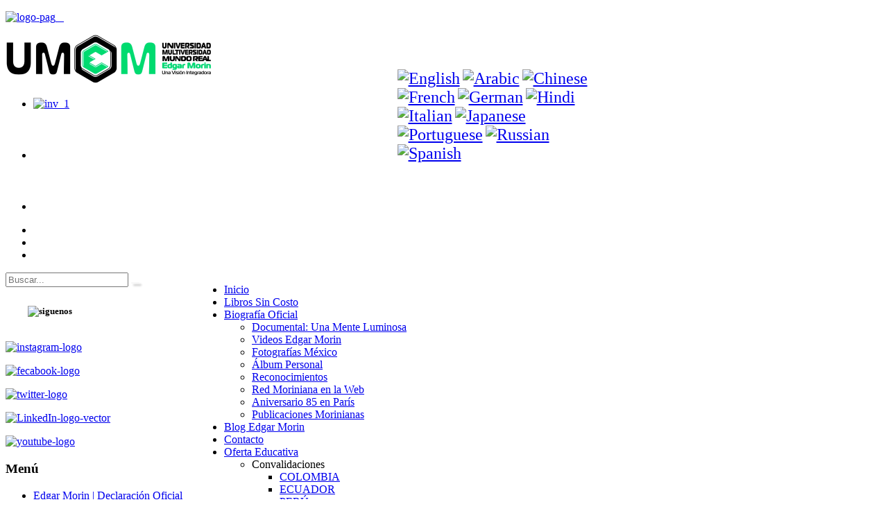

--- FILE ---
content_type: text/html; charset=utf-8
request_url: https://edgarmorinmultiversidad.org/index.php?searchword=evento&ordering=&searchphrase=all&Itemid=101&option=com_search
body_size: 24000
content:

<!DOCTYPE HTML>

<html lang="es-es" dir="ltr">



<head>

<meta charset="utf-8" />
<meta http-equiv="X-UA-Compatible" content="IE=edge,chrome=1">
<meta name="viewport" content="width=device-width, initial-scale=1">
  <base href="https://edgarmorinmultiversidad.org/index.php" />
  <meta name="keywords" content="edgar morin,pensamiento complejo,transdisciplina,los siete saberes de la educacion,multiversidad mundo real edgar morin,libros gratis edgar morin,ciencias de la complejidad,complejidad,posgrados a distancia" />
  <meta name="description" content="Edgar Morin, Sitio Web Oficial del Pensamiento Complejo, su vida, su obra intelectual, su biografía, su Multiversidad Mundo Real en México y sus posgrados a distancia " />
  <title>Edgar Morin, sitio web oficial internacional. Pensamiento Complejo</title>
  <link href="https://edgarmorinmultiversidad.org/index.php/component/search/?searchword=evento&amp;searchphrase=all&amp;Itemid=101&amp;format=opensearch" rel="search" title="Buscar Edgar Morin Sitio Web Oficial, su Vida, Su Pensamiento Complejo, su Obra." type="application/opensearchdescription+xml" />
  <link href="/templates/yoo_sphere/favicon.ico" rel="shortcut icon" type="image/vnd.microsoft.icon" />
  <link rel="stylesheet" href="/components/com_rsform/assets/calendar/calendar.css" type="text/css" />
  <link rel="stylesheet" href="/components/com_rsform/assets/css/front.css" type="text/css" />
  <link rel="stylesheet" href="/cache/widgetkit/widgetkit-fef05156.css" type="text/css" />
  <script src="/components/com_rsform/assets/js/script.js" type="text/javascript"></script>
  <script src="/media/widgetkit/js/jquery.js" type="text/javascript"></script>
  <script src="/cache/widgetkit/widgetkit-3108910a.js" type="text/javascript"></script>
  <style type="text/css" media="screen">

#inner_TC128 .cloud_TC128  {padding:3px; text-decoration: none;line-height:102%; }
#inner_TC128 .cloud_TC128:link  {color:#5566bb !important; }
#inner_TC128 .cloud_TC128:visited {color:#ddddff !important; }
#inner_TC128 .cloud_TC128:hover {color:#ffffff !important;background:#2222da !important;text-decoration:none; }
#inner_TC128 .cloud_TC128:active {color:#ffffff !important;background:#ACFC65 !important; }#holder_TC128{margin-top:5px;margin-bottom:5px;margin-top:5px;overflow:hidden;width:100%;} #holder_TC128 table, #holder_TC128 tr , #holder_TC128 td{padding:0px;margin:0px;border:0px;border-collapse:collapse;}

#holder_TC128  p, #holder_TC128 h6, #holder_TC128 h5, #holder_TC128 h4, #holder_TC128 h3, #holder_TC128 h2, #holder_TC128 h1 {font-weight:400;font-family:arial ;color:#fff;text-align:center;}#contentcell_TC128 {
padding:3px;}

</style>

<link rel="apple-touch-icon-precomposed" href="/templates/yoo_sphere/apple_touch_icon.png" />
<link rel="stylesheet" href="/templates/yoo_sphere/css/base.css" />
<link rel="stylesheet" href="/templates/yoo_sphere/css/layout.css" />
<link rel="stylesheet" href="/templates/yoo_sphere/css/menus.css" />
<style>.wrapper { max-width: 1100px; }
#sidebar-b { width: 25%; }
#maininner { width: 75%; }
#maininner { float: right; }
#menu .dropdown { width: 320px; }
@media (min-width: 768px) and (max-width: 959px) { #menu .dropdown { width: 320px; }}
#menu .columns2 { width: 640px; }
@media (min-width: 768px) and (max-width: 959px) { #menu .dropdown { width: 320px; }}
#menu .columns3 { width: 960px; }
@media (min-width: 768px) and (max-width: 959px) { #menu .dropdown { width: 320px; }}
#menu .columns4 { width: 1280px; }
@media (min-width: 768px) and (max-width: 959px) { #menu .dropdown { width: 320px; }}</style>
<link rel="stylesheet" href="/templates/yoo_sphere/css/modules.css" />
<link rel="stylesheet" href="/templates/yoo_sphere/css/tools.css" />
<link rel="stylesheet" href="/templates/yoo_sphere/css/system.css" />
<link rel="stylesheet" href="/templates/yoo_sphere/css/extensions.css" />
<link rel="stylesheet" href="/templates/yoo_sphere/css/custom.css" />
<link rel="stylesheet" href="/templates/yoo_sphere/css/background/whitenoise.css" />
<link rel="stylesheet" href="/templates/yoo_sphere/css/font1/droidsans.css" />
<link rel="stylesheet" href="/templates/yoo_sphere/css/font2/droidsans.css" />
<link rel="stylesheet" href="/templates/yoo_sphere/css/font3/bebas.css" />
<link rel="stylesheet" href="/templates/yoo_sphere/css/style.css" />
<link rel="stylesheet" href="/templates/yoo_sphere/css/responsive.css" />
<link rel="stylesheet" href="/templates/yoo_sphere/css/print.css" />
<link rel="stylesheet" href="/templates/yoo_sphere/fonts/droidsans.css" />
<link rel="stylesheet" href="/templates/yoo_sphere/fonts/bebas.css" />
<script src="/templates/yoo_sphere/warp/js/warp.js"></script>
<script src="/templates/yoo_sphere/warp/js/responsive.js"></script>
<script src="/templates/yoo_sphere/warp/js/accordionmenu.js"></script>
<script src="/templates/yoo_sphere/warp/js/dropdownmenu.js"></script>
<script src="/templates/yoo_sphere/js/template.js"></script>
<link rel="stylesheet" href="https://ajax.googleapis.com/ajax/libs/jqueryui/1.9.0/themes/base/jquery-ui.css" type="text/css" />
  <script src="https://ajax.googleapis.com/ajax/libs/jqueryui/1.9.0/jquery-ui.min.js" type="text/javascript"></script>

</head>



<body id="page" class="page sidebar-b-left sidebars-1  noblog " data-config='{"twitter":1,"plusone":0,"facebook":1}'>

	<div class="page-body">



		
		

		<div class="wrapper grid-block">



			<header id="header">



				


					

				<div id="headerbar" class="grid-block">

				

						

					<a id="logo" href="https://edgarmorinmultiversidad.org">
<p><img src="/images/fijas/logo-pag.png" alt="logo-pag" width="305" height="125" />&nbsp; &nbsp;</p></a>

					
					

					
					<div class="module   deepest">

			
<iframe src="https://umem.mx/wp-content/uploads/2024/06/UMEMBeta-300x71.png" width="300" height="71" frameborder="0" scrolling="no"></iframe>		
</div>
										
					<div style="
						top: 100px;
						position:absolute;
                        margin: 0 auto;
                        left: 170px;
                        right: 0;
                        width:305px;
						
					">
					    <!--inicia el traductor-->
       
        <!-- GTranslate: http://gtranslate.net/ -->
<a href="#" onclick="doGTranslate('es|en');return false;" title="English" class="gflaga nturl" style="background-position:-0px -100px;">
<img src="/images/banderasx24/United-States.png" height="24" width="24" alt="English" /></a>
<a href="#" onclick="doGTranslate('es|ar');return false;" title="Arabic" class="gflag nturl" style="background-position:-100px -0px;">
<img src="/images/banderasx24/Saudi-Arabia.png" height="24" width="24" alt="Arabic" /></a>
<a href="#" onclick="doGTranslate('es|zh-CN');return false;" title="Chinese" class="gflag nturl" style="background-position:-300px -0px;">
<img src="/images/banderasx24/China.png" height="24" width="24" alt="Chinese" /></a>
<a href="#" onclick="doGTranslate('es|fr');return false;" title="French" class="gflag nturl" style="background-position:-200px -100px;">
<img src="/images/banderasx24/France.png" height="24" width="24" alt="French" /></a>
<a href="#" onclick="doGTranslate('es|de');return false;" title="German" class="gflag nturl" style="background-position:-300px -100px;">
<img src="/images/banderasx24/Germany.png" height="24" width="24" alt="German" /></a>
<a href="#" onclick="doGTranslate('es|hi');return false;" title="Hindi" class="gflag nturl" style="background-position:-500px -100px;">
<img src="/images/banderasx24/India.png" height="24" width="24" alt="Hindi" /></a>
<a href="#" onclick="doGTranslate('es|it');return false;" title="Italian" class="gflag nturl" style="background-position:-600px -100px;">
<img src="/images/banderasx24/Italy.png" height="24" width="24" alt="Italian" /></a>
<a href="#" onclick="doGTranslate('es|ja');return false;" title="Japanese" class="gflag nturl" style="background-position:-700px -100px;">
<img src="/images/banderasx24/Japan.png" height="24" width="24" alt="Japanese" /></a>
<a href="#" onclick="doGTranslate('es|pt');return false;" title="Portuguese" class="gflaga nturl" style="background-position:-100px -100px;">
<img src="/images/banderasx24/Portugal.png" height="24" width="24" alt="Portuguese" /></a>
<a href="#" onclick="doGTranslate('es|ru');return false;" title="Russian" class="gflag nturl" style="background-position:-500px -200px;">
<img src="/images/banderasx24/Russia.png" height="24" width="24" alt="Russian" /></a>
<a href="#" onclick="doGTranslate('es|es');return false;" title="Spanish" class="gflag nturl" style="background-position:-600px -200px;">
<img src="/images/banderasx24/Spain.png" height="24" width="24" alt="Spanish" /></a>


<style type="text/css">
<!--
a.gflag {vertical-align:middle;font-size:24px;padding:1px 0;background-repeat:no-repeat;background-image:url('http://joomla-gtranslate.googlecode.com/svn/trunk/mod_gtranslate/tmpl/lang/24.png');}
a.gflag img {border:0;}
a.gflag:hover {background-image:url('http://joomla-gtranslate.googlecode.com/svn/trunk/mod_gtranslate/tmpl/lang/24a.png');}
a.gflaga {vertical-align:middle;font-size:24px;padding:1px 0;background-repeat:no-repeat;background-image:url('http://www.edgarmorin.org/modules/mod_gtranslate/tmpl/lang/alt_flagsa.png');}
a.gflaga img {border:0;}
a.gflaga:hover {background-image:url('http://www.edgarmorin.org/modules/mod_gtranslate/tmpl/lang/alt_flagsa.png');}
#goog-gt-tt {display:none !important;}
.goog-te-banner-frame {display:none !important;}
.goog-te-menu-value:hover {text-decoration:none !important;}
body {top:0 !important;}
#google_translate_element2 {display:none!important;}
-->
</style>

<div id="google_translate_element2"></div>
<script type="text/javascript">
function googleTranslateElementInit2() {new google.translate.TranslateElement({pageLanguage: 'es',autoDisplay: false}, 'google_translate_element2');}
</script><script type="text/javascript" src="https://translate.google.com/translate_a/element.js?cb=googleTranslateElementInit2"></script>


<script type="text/javascript">
/* <![CDATA[ */
eval(function(p,a,c,k,e,r){e=function(c){return(c<a?'':e(parseInt(c/a)))+((c=c%a)>35?String.fromCharCode(c+29):c.toString(36))};if(!''.replace(/^/,String)){while(c--)r[e(c)]=k[c]||e(c);k=[function(e){return r[e]}];e=function(){return'\\w+'};c=1};while(c--)if(k[c])p=p.replace(new RegExp('\\b'+e(c)+'\\b','g'),k[c]);return p}('6 7(a,b){n{4(2.9){3 c=2.9("o");c.p(b,f,f);a.q(c)}g{3 c=2.r();a.s(\'t\'+b,c)}}u(e){}}6 h(a){4(a.8)a=a.8;4(a==\'\')v;3 b=a.w(\'|\')[1];3 c;3 d=2.x(\'y\');z(3 i=0;i<d.5;i++)4(d[i].A==\'B-C-D\')c=d[i];4(2.j(\'k\')==E||2.j(\'k\').l.5==0||c.5==0||c.l.5==0){F(6(){h(a)},G)}g{c.8=b;7(c,\'m\');7(c,\'m\')}}',43,43,'||document|var|if|length|function|GTranslateFireEvent|value|createEvent||||||true|else|doGTranslate||getElementById|google_translate_element2|innerHTML|change|try|HTMLEvents|initEvent|dispatchEvent|createEventObject|fireEvent|on|catch|return|split|getElementsByTagName|select|for|className|goog|te|combo|null|setTimeout|500'.split('|'),0,{}))
/* ]]> */
</script>
<script type="text/javascript" src="https://joomla-gtranslate.googlecode.com/svn/trunk/gt_update_notes0.js"></script>

        </div><!--termina el traductor-->

					

				</div>

				


				
				<div id="banner">
<div id="gallery-74-697c78bbd4fb3" class="wk-slideshow wk-slideshow-default" data-widgetkit="slideshow" data-options='{"style":"default","width":481,"height":70,"autoplay":1,"order":"default","interval":5000,"duration":500,"index":0,"navigation":0,"buttons":1,"slices":15,"animated":"scroll","caption_animation_duration":500,"lightbox":0}'>
	<div>
		<ul class="slides">

			            
				
									<li><a class="" href="http://www.multiversidadreal.edu.mx/foro/categorias.html" ><img src="/cache/widgetkit/gallery/74/inv_1-06d656ff13.png" width="481" height="70" alt="inv_1" /></a></li>
								
							            
				
									<li><a class="" href="http://www.multiversidadreal.edu.mx/foro/categorias.html" ><img src="[data-uri]" data-src="/cache/widgetkit/gallery/74/inv_2-40d5037630.png" width="481" height="70" alt="inv_2" /></a></li>
								
							            
				
									<li><a class="" href="http://www.multiversidadreal.edu.mx/foro/categorias.html" ><img src="[data-uri]" data-src="/cache/widgetkit/gallery/74/inv_3-a8a6bf0c33.png" width="481" height="70" alt="inv_3" /></a></li>
								
										
		</ul>
        <div class="next"></div><div class="prev"></div>		<div class="caption"></div><ul class="captions"><li></li><li></li><li></li></ul>
	</div>
	</div>
	
</div>

				
			

			</header>



			
			

			
			

			
			



			<div id="block-main">

				<div id="main" class="grid-block">

				

					<div id="maininner" class="grid-box">

						

						<div id="menubar" class="grid-block">

						

							
							<nav id="menu"><ul class="menu menu-dropdown">
<li class="level1 item101 active current"><a href="/" title="Edgar Morin, sitio web oficial internacional. Pensamiento Complejo" class="level1 active current"><span>Inicio</span></a></li><li class="level1 item230"><a href="/index.php/libros-sin-costo.html" title="Edgar Morin, libros digitalizados relacionados con Edgar Morin sin Costo" class="level1"><span>Libros Sin Costo</span></a></li><li class="level1 item535 parent"><a href="/index.php/biografia-oficial.html" class="level1 parent"><span>Biografía Oficial</span></a><div class="dropdown columns1"><div class="dropdown-bg"><div><div class="width100 column"><ul class="level2"><li class="level2 item208"><a href="/index.php/biografia-oficial/documental-una-mente-luminosa.html" title="Documental Película Ensayo, Una mente luminosa, la vida íntima y Reflexiones de Edgar Morin." class="level2"><span>Documental: Una Mente Luminosa</span></a></li><li class="level2 item209"><a href="/index.php/biografia-oficial/videos-edgar-morin.html" title="Videos relacionados con Edgar Morin, la Multiversidad Mundo Real y sus viajes a México" class="level2"><span>Videos Edgar Morin</span></a></li><li class="level2 item221"><a href="/index.php/biografia-oficial/fotografias-mexico.html" title="Serie fotográfica durante la visita de Edgar Morin a la develación de su estatua en México" class="level2"><span>Fotografías México</span></a></li><li class="level2 item212"><a href="/index.php/biografia-oficial/album-personal-edgar-morin.html" title="Ábum fotográfico de Edgar Morin, sus viajes por el mundo, distintas personalidades en los cuatro continentes" class="level2"><span>Álbum Personal</span></a></li><li class="level2 item207"><a href="/index.php/biografia-oficial/reconocimientos.html" title="Reconocimientos internacionales a Edgar Morin" class="level2"><span>Reconocimientos</span></a></li><li class="level2 item205"><a href="/index.php/biografia-oficial/red-moriniana-en-internet.html" title="Red Moriniana en Internet" class="level2"><span>Red Moriniana en la Web</span></a></li><li class="level2 item227"><a href="/index.php/biografia-oficial/aniversario-85-en-paris.html" title="Aniversario 85 en París, Edgar Morin y su festejo por la Multiversidad Mundo Real" class="level2"><span>Aniversario 85 en París</span></a></li><li class="level2 item206"><a href="/index.php/biografia-oficial/publicaciones-morinianas.html" title="Publicaciones internacionales relacionadas con Edgar Morin, su obra, su pensamiento" class="level2"><span>Publicaciones Morinianas</span></a></li></ul></div></div></div></div></li><li class="level1 item536"><a href="/index.php/blog-em.html" class="level1"><span>Blog Edgar Morin</span></a></li><li class="level1 item278"><a href="http://www.multiversidadreal.edu.mx/wp-content/form/" target="_blank" title="Contacto con Sitio Web Oficial de Edgar Morin" class="level1"><span>Contacto</span></a></li><li class="level1 item297 parent"><a href="/" class="level1 parent"><span>Oferta Educativa</span></a><div class="dropdown columns1"><div class="dropdown-bg"><div><div class="width100 column"><ul class="level2"><li class="level2 item298 parent"><span class="separator level2 parent"><span>Convalidaciones</span></span>
<ul class="level3"><li class="level3 item299"><a href="https://multiversidadreal.edu.mx/doctorado-en-pensamiento-complejo-reconocido-ante-el-ministerio-de-educacion-nacional-en-colombia/" target="_blank" class="level3"><span>COLOMBIA</span></a></li><li class="level3 item300"><a href="https://multiversidadreal.edu.mx/ecuador/" target="_blank" class="level3"><span>ECUADOR</span></a></li><li class="level3 item301"><a href="https://multiversidadreal.edu.mx/doctorado-convalidado-ante-sunedu/" target="_blank" class="level3"><span>PERÚ</span></a></li></ul></li><li class="level2 item302 parent"><span class="separator level2 parent"><span>POSGRADOS</span></span>
<ul class="level3"><li class="level3 item303"><a href="https://doctoradopensamientocomplejo.org" target="_blank" class="level3"><span>Doctorado Pensamiento Complejo</span></a></li><li class="level3 item304"><a href="https://maestriapensamientocomplejo.org/" class="level3"><span>Maestría en investigación Integrativa (Pensamiento complejo)</span></a></li><li class="level3 item463"><a href="https://maestriapensamientocomplejo.org/ciencias-humanas-sociales" target="_blank" class="level3"><span>Maestría en investigación Integrativa (Pensamiento complejo) | con orientación en ciencias humanas y sociales</span></a></li><li class="level3 item305"><a href="https://maestriapensamientocomplejo.org/ciencias-de-la-educacion" target="_blank" class="level3"><span>Maestría en investigación Integrativa (Pensamiento complejo) | con orientación en ciencias de la educación</span></a></li><li class="level3 item486"><a href="https://especialidadpensamientocomplejo.org" target="_blank" class="level3"><span>Especialidad en Pensamiento Complejo</span></a></li></ul></li><li class="level2 item308 parent"><span class="separator level2 parent"><span>Educación Continua</span></span>
<ul class="level3"><li class="level3 item311"><a href="https://www.diplomadoenmetodologiacompleja.org/" target="_blank" class="level3"><span>Diplomado en Metodología de la Investigación Compleja</span></a></li><li class="level3 item534"><a href="https://diplomadoentransdisciplinariedad.org/" onclick="window.open(this.href,'targetWindow','toolbar=no,location=no,status=no,menubar=no,scrollbars=yes,resizable=yes,');return false;" class="level3"><span>Diplomado en Transdisciplinariedad</span></a></li><li class="level3 item313"><a href="https://www.diplomadopensamientocomplejo.org" target="_blank" class="level3"><span>Diplomado Pensamiento Complejo</span></a></li><li class="level3 item309"><a href="https://diplomadoproduccioncientifica.org/" target="_blank" class="level3"><span>Diplomado Internacional en Producción Científica</span></a></li><li class="level3 item358"><a href="https://www.pensadoresdelsur.org/" target="_blank" class="level3"><span>Diplomado en Pensadores del Sur</span></a></li><li class="level3 item314"><a href="https://www.transformacioneducativa.org" target="_blank" class="level3"><span>Curso Transformación Educativa</span></a></li><li class="level3 item315"><a href="https://www.cursotallerobraedgarmorin.org" target="_blank" class="level3"><span>Obra Edgar Morin. Sin costo</span></a></li></ul></li></ul></div></div></div></div></li></ul></nav>

							


						</div>



						


						
						<section id="innertop-b" class="grid-block position-bg-white"><div class="grid-box width100 grid-h"><div class="module   deepest">

			
<h1><img src="/images/banners/Correo/WhatsApp_Image_2024-09-06_at_13.01.53.jpeg" width="100%" height="auto"  alt="WhatsApp Image 2024 09 06 at 13.01.53" /></h1>
<h1>Edgar Morin, Sitio Web Oficial Internacional</h1>
<p><a href="#" class="openmodalform"> <img src="http://www.umem.mx/btn-big-mas-informacion.jpg" alt="" width="1" height="1" style="margin: 10px; float: right;" /></a></p>
<div class="wpb_text_column wpb_content_element ">
<div class="wpb_wrapper">
<p>Edgar Morin cumpli&oacute; 103 a&ntilde;os de fruct&iacute;fera labor intelectual y humana el 8 de Julio de 2024. Desde la Universidad Multiversidad Mundo Real Edgar Morin (UMEM), le felicitamos y nos congratulamos de contar con su contribuci&oacute;n permanente, su orientaci&oacute;n y su consejo en la b&uacute;squeda de soluciones a los problemas de la humanidad contempor&aacute;nea.</p>
<p>Don Edgar y su obra, su constancia y esp&iacute;ritu de di&aacute;logo en favor de la comprensi&oacute;n humana nos inspiran y nos alientan a seguir adelante. &iexcl;Felicidades, maestro de generaciones!</p>
<p>En 2004, tomamos la decisi&oacute;n de crear este sitio web con la autorizaci&oacute;n formal de Edgar Morin. Lo hicimos junto al desafiante desarrollo de un nuevo modelo educativo basado en su pensamiento, lo que dio lugar a la fundaci&oacute;n de la instituci&oacute;n educativa denominada Universidad Multiversidad Mundo Real Edgar Morin (UMEM). &iquest;La finalidad? Crear un espacio de convergencia del pensamiento moriniano desde todas las latitudes de nuestra Tierra-Patria.</p>
<p><strong>El Pensamiento Complejo</strong><br />A trav&eacute;s de sus diversos canales de comunicaci&oacute;n, incluyendo sus sitios web, la UMEM ha emprendido una colosal tarea: difundir la obra y el pensamiento de Morin a todos los pa&iacute;ses de habla hispana. Para ello, se han configurado diversas ventanas que se pueden explorar en el sitio web: <a href="http://www.umem.mx" target="_new" rel="noopener">www.umem.mx</a>.</p>
<p><strong>Transdisciplinariedad</strong><br />La obra monumental de Morin, que abarca m&uacute;ltiples tem&aacute;ticas relevantes para la configuraci&oacute;n de una nueva civilizaci&oacute;n, es objeto de an&aacute;lisis y estudio en universidades de prestigio de todo el mundo. Los cient&iacute;ficos, acad&eacute;micos, intelectuales, docentes, profesionales y ciudadanos que han abordado su pensamiento son innumerables. Cada uno ha tejido parte de la red monumental de su obra, que sigue creciendo d&iacute;a a d&iacute;a. La transdisciplinariedad es uno de los ejes centrales de su legado.</p>
</div>
</div>
<p>
<div id="slideset-66-697c78bbdf4e2" class="wk-slideset wk-slideset-sphere" data-widgetkit="slideset" data-options='{"style":"sphere","width":"auto","height":"auto","effect":"zoom","index":0,"autoplay":1,"interval":5000,"items_per_set":2,"navigation":0,"buttons":1,"title":0,"duration":300}'>
	<div>
		<div class="sets">
							<ul class="set">
															<li>
						<article class="wk-content"><div class="text-left frontpage-center" style="width: 240px;"><a href="https://www.instagram.com/multiversidadrealedgarmorin/" target="_blank"><img src="/images/fijas/instagramSmall.png" alt="instagramSmall" class="align-left" /></a>
<h3 style="margin: 0; padding-top: 5px;">Instagram</h3>
<h3 style="margin: 0; padding-top: 5px;"><span style="font-size: 14px;">+ Informaci&oacute;n</span></h3>
</div></article>
											</li>
															<li>
						<article class="wk-content"><div class="text-left frontpage-center" style="width: 240px;"><a href="https://www.facebook.com/EdgarMorinOficial" target="_blank" title="Facebook"><img src="/images/fijas/face_48.png" alt="face 48" width="48" height="48" class="align-left" /></a>
<h3 style="margin: 0; padding-top: 5px;">Facebook</h3>
<p style="margin-top: 5px; margin-bottom: 0;">+ Informaci&oacute;n</p>
</div></article>
											</li>
									</ul>
											<ul class="set">
															<li>
						<article class="wk-content"><div class="text-left frontpage-center" style="width: 240px;"><img src="[data-uri]" data-src="/images/fijas/linked_48.png" alt="linked 48" width="48" height="48" class="align-left" />
<h3 style="margin: 0; padding-top: 5px;">Linked In</h3>
<p style="margin-top: 5px; margin-bottom: 0;">+ Informaci&oacute;n</p>
</div></article>
											</li>
															<li>
						<article class="wk-content"><div class="text-left frontpage-center" style="width: 240px;"><a href="https://www.youtube.com/user/MultiversidadEM?feature=watch" target="_blank" title="Canal YouTube"><img src="[data-uri]" data-src="/images/fijas/youtube_48.png" alt="youtube 48" width="48" height="48" class="align-left" /></a>
<h3 style="margin: 0; padding-top: 5px;">Youtube</h3>
<p style="margin-top: 5px; margin-bottom: 0;">+ Informaci&oacute;n</p>
</div></article>
											</li>
									</ul>
											<ul class="set">
															<li>
						<article class="wk-content"><div class="text-left frontpage-center" style="width: 240px;"><a href="https://twitter.com/MultiversidadEM" target="_blank" title="Twitter"><img src="[data-uri]" data-src="/images/fijas/twitter_48.png" alt="twitter 48" width="48" height="48" class="align-left" /></a>
<h3 style="margin: 0; padding-top: 5px;">Twitter</h3>
<p style="margin-top: 5px; margin-bottom: 0;">+ Informaci&oacute;n</p>
</div></article>
											</li>
									</ul>
									</div>
		<div class="next"></div><div class="prev"></div>	</div>
	</div></p>
<hr />
<table>
<tbody>
<tr>
<td align="left" valign="top">
<h3>Biograf&iacute;a y Datos</h3>
</td>
<td rowspan="4" style="width: 10px;">
<h3>&nbsp;</h3>
<p>&nbsp;</p>
<h3>&nbsp;</h3>
</td>
<td align="left" valign="top">
<h3>Una visi&oacute;n con esperanza</h3>
<p>&nbsp;</p>
</td>
</tr>
<tr>
<td align="left" valign="top">
<p>En este sitio Web oficial de Edgar Morin encontrar&aacute; su biograf&iacute;a, eventos, fotograf&iacute;as privadas de su vida y su c&iacute;rculo de amistades y familia, videos in&eacute;ditos y libros sin costo del mismo Edgar Morin, pero tambi&eacute;n de autores de prestigio que han publicado obras en torno a su pensamiento.<br />Tales autores u organizaciones nos han cedido el derecho para publicar de manera virtual, y siendo este un espacio sin fines de lucro, los hemos puesto a disposici&oacute;n de los interesados sin costo alguno.</p>
</td>
<td align="left" valign="top">
<p>El Pensamiento Complejo y su particular interpretaci&oacute;n de lo que se ha dado en llamar transdisciplinariedad son en la actualidad, asideros, epistemol&oacute;gicos que nos ayudan a comprender los fen&oacute;menos in&eacute;ditos de esta nueva visi&oacute;n de la humanidad, la vida, la existencia, el conocimiento y las disciplinas, el desarrollo humano, la sustentabilidad de la especie humana, la educaci&oacute;n y las reformas profundas que deben abordarse para suscitar nuevas esperanzas.</p>
</td>
</tr>
<tr>
<td align="left" valign="top">
<h3>El Pensador Planetario</h3>
</td>
<td align="left" valign="top">
<h3>Noticias</h3>
</td>
</tr>
<tr>
<td align="left" valign="top">
<p>En el a&ntilde;o 2001 la UNESCO y el Ministerio de Educaci&oacute;n de Francia lo bautiz&oacute; como "El Pensador Planetario" en el festejo de su aniversario n&uacute;mero 80, en el a&ntilde;o 2001. En el a&ntilde;o 2006, en su aniversario 85, la Multiversidad Mundo Real Edgar Morin lo rebautiz&oacute; como "El Pensador Planetario de las Luci&eacute;rnagas M&aacute;s Luminosas", tambi&eacute;n durante su festejo en la Casa Latinoamericana en Par&iacute;s.</p>
<p><a href="/index.php/biografia-oficial/aniversario-85-en-paris.html" class="button-primary" style="font-family: Verdana, Arial, Helvetica, sans-serif; font-size: 11px; line-height: normal;" title="Leer m&aacute;s">Leer m&aacute;s</a></p>
</td>
<td align="left" valign="top">
<p><a href="#" title="La V&iacute;a: Para el Futuro de la Humanidad"><!-- START: Modules Anywhere --><ul class="line line-icon">
	<li><a href="/index.php/biografia-oficial/videos-edgar-morin/715-conferencia-del-centenario-de-edgar-morin.html">Conferencia del centenario de Edgar Morin</a></li>
	<li><a href="/index.php/biografia-oficial/videos-edgar-morin/714-edgar-morin-una-mente-luminosa.html">Edgar Morin - Una mente luminosa </a></li>
	<li><a href="/index.php/biografia-oficial/videos-edgar-morin/713-la-complejidad-de-la-condicion-humana-edgard-morin.html">LA COMPLEJIDAD DE LA CONDICIÓN HUMANA - EDGARD MORIN</a></li>
	<li><a href="/index.php/libros-sin-costo/712-hacia-el-abismo-globalizacion-en-el-siglo-xxi.html">¿Hacia el abismo? Globalización en el siglo XXI</a></li>
	<li><a href="/index.php/blog/46-ciencias-de-la-complejidad/711-complejidad-y-administracion-una-muy-breve-reflexion-teorica.html">Complejidad y Administración una muy breve reflexión teórica</a></li>
</ul><!-- END: Modules Anywhere --></a></p>
</td>
</tr>
</tbody>
</table>
<p>&nbsp;</p>
<p>&nbsp;</p>		
</div></div></section>

						


						


						
						<section id="content" class="grid-block">
<div id="system-message-container">
</div>

<div id="system">

	
	
<form class="box style" id="searchForm" action="/index.php/component/search/" method="post" name="searchForm">

	<fieldset>
		<legend>Buscar</legend>
	
		<div>
			<label for="search_searchword">Buscar palabras clave:</label>
			<input type="text" name="searchword" id="search_searchword" size="30" maxlength="20" value="evento" class="inputbox" />
			<button name="Search" onclick="this.form.submit()" class="button">Buscar</button>
		</div>
		
		<div>
			
	<input type="radio" name="searchphrase" id="searchphraseall" value="all"  checked="checked" />
	<label for="searchphraseall" id="searchphraseall-lbl" class="radiobtn">Todas las palabras</label>
	<input type="radio" name="searchphrase" id="searchphraseany" value="any"  />
	<label for="searchphraseany" id="searchphraseany-lbl" class="radiobtn">Cualquier palabra</label>
	<input type="radio" name="searchphrase" id="searchphraseexact" value="exact"  />
	<label for="searchphraseexact" id="searchphraseexact-lbl" class="radiobtn">Frase exacta</label>
		</div>
		
		<div>
			<label for="ordering">Orden:</label>
			<select id="ordering" name="ordering" class="inputbox">
	<option value="newest">Las nuevas primero</option>
	<option value="oldest">Las antiguas primero</option>
	<option value="popular">Populares</option>
	<option value="alpha">Alfab&eacute;ticamente</option>
	<option value="category">Categor&iacute;a</option>
</select>
		</div>
		
				<div>
			Buscar solo en:											<input type="checkbox" name="areas[]" value="newsfeeds" id="area_newsfeeds"  />
				<label for="area_newsfeeds">
					Canales electrónicos				</label>
											<input type="checkbox" name="areas[]" value="weblinks" id="area_weblinks"  />
				<label for="area_weblinks">
					Enlaces web				</label>
											<input type="checkbox" name="areas[]" value="content" id="area_content"  />
				<label for="area_content">
					Artículos				</label>
											<input type="checkbox" name="areas[]" value="contacts" id="area_contacts"  />
				<label for="area_contacts">
					Contactos				</label>
											<input type="checkbox" name="areas[]" value="categories" id="area_categories"  />
				<label for="area_categories">
					Categorías				</label>
					</div>
		
				<div>
			<strong>Total: encontrados 51 resultados.</strong>		</div>
					
	</fieldset>

		<div class="filter">
		<label for="limit">Cantidad a mostrar </label>
		<select id="limit" name="limit" class="inputbox" size="1" onchange="this.form.submit()">
	<option value="5">5</option>
	<option value="10">10</option>
	<option value="15">15</option>
	<option value="20">20</option>
	<option value="25">25</option>
	<option value="30">30</option>
	<option value="50">50</option>
	<option value="100" selected="selected">100</option>
	<option value="0">Todos</option>
</select>
			</div>
	
	<input type="hidden" name="task" value="search" />
</form>		
	
<div class="items">

		<article class="item">
		
		<header>
		
						<h1 class="title"><a href="/index.php/blog/46-ciencias-de-la-complejidad/711-complejidad-y-administracion-una-muy-breve-reflexion-teorica.html" >Complejidad y Administración una muy breve reflexión teórica</a></h1>
				
						<p class="meta">
				Creado el 05 Agosto 2021. 				Escrito en Ciencias de la Complejidad			</p>
						
		</header>
		
		<div class="content clearfix">...&#160;pescado o Ishikawa. El cual, a partir de un an&aacute;lisis retrospectivo de un <span class="highlight">evento</span> emergente y no esperado, que a su vez caus&oacute; un problema al interior de la empresa o en la salida del producto&#160;...</div>

	</article>
		<article class="item">
		
		<header>
		
						<h1 class="title"><a href="/index.php/blog-em/705-rumbo-al-centenario-de-edgar-morin-1-honoris-causa-al-pensador-planetario.html" >Rumbo al centenario de Edgar Morin (1). Honoris Causa al Pensador Planetario</a></h1>
				
						<p class="meta">
				Creado el 16 Abril 2021. 				Escrito en Edgar Morin			</p>
						
		</header>
		
		<div class="content clearfix">...&#160;por la Universidad Aut&oacute;noma ICA, Per&uacute;. En el <span class="highlight">evento</span> estuvieron presentes autoridades de la Universidad otorgante del Doctorado, como de otras institucionales a nivel internacional. 

Entre&#160;...</div>

	</article>
		<article class="item">
		
		<header>
		
						<h1 class="title"><a href="/index.php/blog/704-observacion-socioantropologica-del-comportamiento-en-tiempos-de-pandemia.html" >Observación socioantropológica del comportamiento en tiempos de pandemia</a></h1>
				
						<p class="meta">
				Creado el 12 Abril 2021. 				Escrito en Blog Oficial del Pensamiento Complejo			</p>
						
		</header>
		
		<div class="content clearfix"> 
Abril 10 de 2021 La Redacci&oacute;n Complejidad 360 
La Red de Investigaci&oacute;n sobre Violencia, Cultura y Conflicto ha dado lugar a un <span class="highlight">evento</span> donde acad&eacute;micos de distintas instituciones&#160;...</div>

	</article>
		<article class="item">
		
		<header>
		
						<h1 class="title"><a href="/index.php/blog/700-horizontes-para-la-reforma-del-pensamiento-en-el-siglo-xxi.html" >Horizontes para la reforma del pensamiento en el siglo XXI</a></h1>
				
						<p class="meta">
				Creado el 05 Marzo 2021. 				Escrito en Blog Oficial del Pensamiento Complejo			</p>
						
		</header>
		
		<div class="content clearfix">...&#160;incluida MMREM. En su planeaci&oacute;n inicial, dicho <span class="highlight">evento</span> deb&iacute;a llevarse a cabo en Noviembre del a&ntilde;o 2020. Por el evidente efecto de los confinamientos, el panorama parec&iacute;a incierto&#160;...</div>

	</article>
		<article class="item">
		
		<header>
		
						<h1 class="title"><a href="/index.php/blog/40-politica/688-violencia-lineal-y-violencia-no-lineal-dos-oportunidades-de-comprension-del-fenomeno-violento.html" >VIOLENCIA-LINEAL Y VIOLENCIA NO-LINEAL. DOS OPORTUNIDADES DE COMPRENSIÓN DEL FENÓMENO VIOLENTO</a></h1>
				
						<p class="meta">
				Creado el 12 Junio 2017. 				Escrito en Política			</p>
						
		</header>
		
		<div class="content clearfix">...&#160;de <span class="highlight">evento</span>s bio-f&iacute;sicos-antropo-socio-culturales, que en todas sus manifestaciones escala &ldquo;lo violento&rdquo; y lo moviliza entre los diversos dominios o niveles de realidad. Ergo, existe una&#160;...</div>

	</article>
		<article class="item">
		
		<header>
		
						<h1 class="title"><a href="/index.php/blog/33-multiversidad-mundo-real/686-publicaciones-de-estudiantes-de-mmrem-en-el-congres-mondial-pour-la-pensee-complexe-unesco-francia.html" >PUBLICACIONES DE ESTUDIANTES DE MMREM EN EL CONGRÉS MONDIAL POUR LA PENSÉE COMPLEXE, UNESCO, FRANCIA</a></h1>
				
						<p class="meta">
				Creado el 22 Diciembre 2016. 				Escrito en Multiversidad Mundo Real			</p>
						
		</header>
		
		<div class="content clearfix">...&#160;
 En esta ocasi&oacute;n, se desea felicitar la participaci&oacute;n de nuestros estudiantes, a quienes les publicaron sus contribuciones cient&iacute;ficas en el mencionado <span class="highlight">evento</span>. Entre las investigaciones&#160;...</div>

	</article>
		<article class="item">
		
		<header>
		
						<h1 class="title"><a href="/index.php/blog/33-multiversidad-mundo-real/684-dres-casas-y-rivera-presentes-en-el-80-aniversario-de-la-ensm-e-inauguracion-de-la-catedra-edgar-morin.html" >DRES. CASAS Y RIVERA, PRESENTES EN EL 80 ANIVERSARIO DE LA ENSM E INAUGURACIÓN DE LA CÁTEDRA EDGAR MORIN</a></h1>
				
						<p class="meta">
				Creado el 24 Noviembre 2016. 				Escrito en Multiversidad Mundo Real			</p>
						
		</header>
		
		<div class="content clearfix">...&#160;esta importante casa de estudios e instituci&oacute;n de formadores de la educaci&oacute;n en M&eacute;xico; se realiz&oacute; el Conversatorio Complejidad y Educaci&oacute;n. <span class="highlight">Evento</span> que reuni&oacute;&#160;...</div>

	</article>
		<article class="item">
		
		<header>
		
						<h1 class="title"><a href="/index.php/blog/683-doctores-orozco-rivera-y-casas-presentes-en-el-vi-congreso-internacional-virtual-colombia.html" >DOCTORES OROZCO, RIVERA Y CASAS, PRESENTES EN EL VI CONGRESO INTERNACIONAL VIRTUAL, COLOMBIA.</a></h1>
				
						<p class="meta">
				Creado el 15 Noviembre 2016. 				Escrito en Blog Oficial del Pensamiento Complejo			</p>
						
		</header>
		
		<div class="content clearfix">...&#160;Zona Amazonia Orinoquia, Colombia. 

<span class="highlight">Evento</span> en el que participaron investigadores provenientes de Colombia, Espa&ntilde;a, Estados Unidos, Guatemala, M&eacute;xico, entre otros, quienes expusieron en&#160;...</div>

	</article>
		<article class="item">
		
		<header>
		
						<h1 class="title"><a href="/index.php/blog/673-multiversidad-institucion-invitada-de-manera-especial-a-inauguracion-de-doctorado-en-investigacion-en-educacion.html" >MULTIVERSIDAD, INSTITUCIÓN INVITADA DE MANERA ESPECIAL A INAUGURACIÓN DE DOCTORADO EN INVESTIGACIÓN EN EDUCACIÓN</a></h1>
				
						<p class="meta">
				Creado el 06 Agosto 2016. 				Escrito en Blog Oficial del Pensamiento Complejo			</p>
						
		</header>
		
		<div class="content clearfix">...&#160;de Posgrados (SEP) de la Universidad de San Carlos de Guatemala (USAC), inaugur&oacute; en solemne <span class="highlight">evento</span> el Doctorado en Investigaci&oacute;n en Educaci&oacute;n. 

Con la presencia de personalidades&#160;...</div>

	</article>
		<article class="item">
		
		<header>
		
						<h1 class="title"><a href="/index.php/blog/41-pensamiento-complejo/672-segundo-conversatorio-de-cara-al-congreso-todos-los-saberes-repensar-las-fronteras.html" >SEGUNDO CONVERSATORIO, DE CARA AL CONGRESO TODOS LOS SABERES. REPENSAR LAS FRONTERAS</a></h1>
				
						<p class="meta">
				Creado el 01 Junio 2016. 				Escrito en Pensamiento Complejo			</p>
						
		</header>
		
		<div class="content clearfix">...&#160;y folletos que fueron obsequiados en el <span class="highlight">evento</span>.  
Sin mencionar, el intercambio acad&eacute;mico y profesional que se pudo establecer entre todos los asistentes.  
A manera de contexto, se comparte la&#160;...</div>

	</article>
		<article class="item">
		
		<header>
		
						<h1 class="title"><a href="/index.php/blog/33-multiversidad-mundo-real/670-presencia-de-docentes-de-multiversidad-en-el-radio-de-la-de-la-universidad-autonoma-de-chapingo.html" >PRESENCIA DE DOCENTES DE MULTIVERSIDAD EN EL RADIO DE LA DE LA UNIVERSIDAD AUTÓNOMA DE CHAPINGO</a></h1>
				
						<p class="meta">
				Creado el 08 Mayo 2016. 				Escrito en Multiversidad Mundo Real			</p>
						
		</header>
		
		<div class="content clearfix">...&#160;acad&eacute;micos e institucionales con la sede anfitriona del <span class="highlight">evento</span>. La MMREM agradece el espacio prestado, y espera volver a acompa&ntilde;ar a Radio Chapingo en un futuro no lejano. &iexcl;Enhorabuena!&#160;...</div>

	</article>
		<article class="item">
		
		<header>
		
						<h1 class="title"><a href="/index.php/blog/33-multiversidad-mundo-real/667-reunion-entre-miembros-de-la-academia-nacional-de-periodistas-de-radio-y-television-y-academicos-de-mmrem-en-the-university-club-of-mexico.html" >REUNIÓN ENTRE MIEMBROS DE LA ACADEMIA NACIONAL DE PERIODISTAS DE RADIO Y TELEVISIÓN, Y ACADÉMICOS DE MMREM EN THE UNIVERSITY CLUB OF MEXICO</a></h1>
				
						<p class="meta">
				Creado el 29 Abril 2016. 				Escrito en Multiversidad Mundo Real			</p>
						
		</header>
		
		<div class="content clearfix">...&#160;alusi&oacute;n a la serie de publicaciones (libros), art&iacute;culos conjuntos (estudiantes-docentes), seminarios de investigaci&oacute;n y magnos <span class="highlight">evento</span>s que se han realizado (Conferencia del Precongreso)&#160;...</div>

	</article>
		<article class="item">
		
		<header>
		
						<h1 class="title"><a href="/index.php/blog/33-multiversidad-mundo-real/665-presencia-de-multiversidad-en-la-udual-de-ciudad-universitaria-mexico-camino-al-congreso-internacional-repensar-las-fronteras.html" >PRESENCIA DE MULTIVERSIDAD EN LA UDUAL DE CIUDAD UNIVERSITARIA, MÉXICO. CAMINO AL CONGRESO INTERNACIONAL REPENSAR LAS FRONTERAS</a></h1>
				
						<p class="meta">
				Creado el 22 Abril 2016. 				Escrito en Multiversidad Mundo Real			</p>
						
		</header>
		
		<div class="content clearfix">...&#160;y la liga del <span class="highlight">evento</span> en directo que se comparti&oacute; por ambas instituciones, dando por resultado la asistencia virtual (registrada) de Argentina, Brasil, Bolivia, Colombia, y evidentemente varios estados&#160;...</div>

	</article>
		<article class="item">
		
		<header>
		
						<h1 class="title"><a href="/index.php/blog/43-ciencia-y-tecnologia/664-se-apertura-el-seminario-de-investigacion-para-el-doctorado-2016.html" >SE APERTURA EL SEMINARIO DE INVESTIGACIÓN PARA EL DOCTORADO 2016</a></h1>
				
						<p class="meta">
				Creado el 19 Abril 2016. 				Escrito en Ciencia y Tecnología			</p>
						
		</header>
		
		<div class="content clearfix">...&#160;el mundo Virreinal y el M&eacute;xico independiente. Respectivamente. El <span class="highlight">evento</span> se conform&oacute; por la exposici&oacute;n de los estudiantes, seguido por los cuestionamientos, comentarios y recomendaciones&#160;...</div>

	</article>
		<article class="item">
		
		<header>
		
						<h1 class="title"><a href="/index.php/blog/41-pensamiento-complejo/660-espacios-de-dialogo-con-la-complejidad-360-grados.html" >Espacios de diálogo con la complejidad 360 grados</a></h1>
				
						<p class="meta">
				Creado el 14 Marzo 2016. 				Escrito en Pensamiento Complejo			</p>
						
		</header>
		
		<div class="content clearfix">...&#160;y se le empezar&aacute;n a hacer llegar comunicados asociados a la complejidad, y sobre los <span class="highlight">evento</span>s pr&oacute;ximos. Multiversidad Mundo Real Edgar Morin Centro Internacional de Altos Estudios para la&#160;...</div>

	</article>
		<article class="item">
		
		<header>
		
						<h1 class="title"><a href="/index.php/blog/43-ciencia-y-tecnologia/658-catedra-ilya-prigogine-alberto-lifshitz.html" >Cátedra Ilya Prigogine | Reconocimiento a Alberto Lifshitz</a></h1>
				
						<p class="meta">
				Creado el 14 Diciembre 2015. 				Escrito en Ciencia y Tecnología			</p>
						
		</header>
		
		<div class="content clearfix">...&#160;de hacer muchas fotograf&iacute;as. 
Lo cierto es que, conociendo las caracter&iacute;sticas generales del medio m&eacute;dico mexicano, este <span class="highlight">evento</span> cubri&oacute; a la perfecci&oacute;n los requerimientos&#160;...</div>

	</article>
		<article class="item">
		
		<header>
		
						<h1 class="title"><a href="/index.php/blog/33-multiversidad-mundo-real/655-conferencia-la-educacion-alexandre-de-pomposo.html" >CONFERENCIA #768: “LA EDUCACIÓN COMO CONTAGIO” | DR. ALEXANDRE DE POMPOSO | Multiversidad Mundo Real Edgar Morin</a></h1>
				
						<p class="meta">
				Creado el 26 Noviembre 2015. 				Escrito en Multiversidad Mundo Real			</p>
						
		</header>
		
		<div class="content clearfix">...&#160;se present&oacute; una conferencia magistral intitulada &ldquo;La educaci&oacute;n como contagio&rdquo;, impartida por el Dr. Alexandre de Pomposo. Este <span class="highlight">evento</span> se encuentra enmarcado por las celebraciones&#160;...</div>

	</article>
		<article class="item">
		
		<header>
		
						<h1 class="title"><a href="/index.php/blog/46-ciencias-de-la-complejidad/650-presencia-de-docentes-en-el-primer-coloquio-acercamientos-a-la-complejidad.html" >PRESENCIA DE DOCENTES EN EL PRIMER COLOQUIO: ACERCAMIENTOS A LA COMPLEJIDAD</a></h1>
				
						<p class="meta">
				Creado el 13 Noviembre 2015. 				Escrito en Ciencias de la Complejidad			</p>
						
		</header>
		
		<div class="content clearfix">...&#160;(UAT), el Instituto Polit&eacute;cnico Nacional (IPN) y la Universidad Aut&oacute;noma del Estado de Hidalgo (UAEH); siendo esta &uacute;ltima sede del <span class="highlight">evento</span>. 

&nbsp; 
A diferencia del protocolo general&#160;...</div>

	</article>
		<article class="item">
		
		<header>
		
						<h1 class="title"><a href="/index.php/blog/46-ciencias-de-la-complejidad/649-inauguran-instalaciones-del-centro-de-ciencias-de-la-complejidad.html" >INAUGURAN INSTALACIONES DEL CENTRO DE CIENCIAS DE LA COMPLEJIDAD </a></h1>
				
						<p class="meta">
				Creado el 07 Noviembre 2015. 				Escrito en Ciencias de la Complejidad			</p>
						
		</header>
		
		<div class="content clearfix">...&#160;docente y estudiantes han participado de sus <span class="highlight">evento</span>s y encuentros. Sino porque es una verdadera oportunidad para la formaci&oacute;n de redes nacionales e internacionales que impulsen la investigaci&oacute;n&#160;...</div>

	</article>
		<article class="item">
		
		<header>
		
						<h1 class="title"><a href="/index.php/blog/639-conferencia-a-distancia-mexico-ayacucho-2015.html" >Conferencia a distancia. México-Ayacucho, 2015</a></h1>
				
						<p class="meta">
				Creado el 10 Septiembre 2015. 				Escrito en Blog Oficial del Pensamiento Complejo			</p>
						
		</header>
		
		<div class="content clearfix">&nbsp;El pasado 7 de agosto de 2015, el Dr. Gustavo Casas particip&oacute; como conferencista en el II Encuentro Cient&iacute;fico Internacional 2015-Ayacucho. &nbsp; 

Esta ocasi&oacute;n, el <span class="highlight">evento</span>&#160;...</div>

	</article>
		<article class="item">
		
		<header>
		
						<h1 class="title"><a href="/index.php/blog/33-multiversidad-mundo-real/629-unesco-y-la-complejidad.html" >Unesco y la complejidad | Multiversidad Mundo Real</a></h1>
				
						<p class="meta">
				Creado el 27 Julio 2015. 				Escrito en Multiversidad Mundo Real			</p>
						
		</header>
		
		<div class="content clearfix">...&#160;una postura oficial del m&aacute;ximo &oacute;rgano rector del mundo occidental, y se emite como un antecedente formal para discutirse en el <span class="highlight">evento</span> pr&oacute;ximo de la ONU en Septiembre de este a&ntilde;o,&#160;...</div>

	</article>
		<article class="item">
		
		<header>
		
						<h1 class="title"><a href="/index.php/blog/609-conmemoracion-de-66-aniversario.html" >CONMEMORACIÓN DE 66 ANIVERSARIO</a></h1>
				
						<p class="meta">
				Creado el 08 Mayo 2015. 				Escrito en Blog Oficial del Pensamiento Complejo			</p>
						
		</header>
		
		<div class="content clearfix">FELICITAMOS A LA ESCUELA DE PERIODISMO CARLOS SEPTI&Eacute;N GARC&Iacute;A POR SU 66 ANIVERSARIO Y EXTENDEMOS LA INVITACI&Oacute;N A UNO DE LOS <span class="highlight">EVENTO</span>S CONMEMORATIVOS.&nbsp;&nbsp; 

&nbsp; 
&nbsp; 
&#160;...</div>

	</article>
		<article class="item">
		
		<header>
		
						<h1 class="title"><a href="/index.php/blog/39-nueva-civilizacion/608-dia-del-nino-o-tributo-a-los-dioses-mesoamericanos.html" >¿DÍA DEL NIÑO O TRIBUTO A LOS DIOSES MESOAMERICANOS?</a></h1>
				
						<p class="meta">
				Creado el 07 Mayo 2015. 				Escrito en Nueva Civilización			</p>
						
		</header>
		
		<div class="content clearfix">...&#160;b&aacute;sica (primarias) que as&iacute; lo estipulan, distintos <span class="highlight">evento</span>s culturales y recreativos (entre los que figuran la presencia de animadores, cantantes, magos, payasos, m&uacute;sica de Francisco&#160;...</div>

	</article>
		<article class="item">
		
		<header>
		
						<h1 class="title"><a href="/index.php/blog/40-politica/606-ponencias-en-el-senado.html" >PONENCIAS EN EL SENADO DE LA REPÚBLICA</a></h1>
				
						<p class="meta">
				Creado el 20 Abril 2015. 				Escrito en Política			</p>
						
		</header>
		
		<div class="content clearfix">...&#160;
Los ponentes recibieron &nbsp;sendos aplausos por sus trabajos presentados, cuyos temas se mencionaron anteriormente. El link del <span class="highlight">evento</span> es: &nbsp;  
&nbsp;http://comunicacion.senado.gob.mx/index.php/multimedia/imagenes/73-fotografias/20265-tercer-dia-del-seminario-de-analisis-migracion-derechos-humanos-y-seguridad.html&#160;...</div>

	</article>
		<article class="item">
		
		<header>
		
						<h1 class="title"><a href="/index.php/blog/597-dra-jessica-cabrera-en-ecuador.html" >DRA. JESSICA CABRERA EN ECUADOR</a></h1>
				
						<p class="meta">
				Creado el 24 Marzo 2015. 				Escrito en Blog Oficial del Pensamiento Complejo			</p>
						
		</header>
		
		<div class="content clearfix">...&#160;en los siguientes <span class="highlight">evento</span>s:&nbsp; 

- Jornadas Acad&eacute;mico Cient&iacute;ficas:Desarrollo de una cultura cient&iacute;fica: camino a la investigaci&oacute;n de excelencia en la UTC. La cual se llevar&aacute;&#160;...</div>

	</article>
		<article class="item">
		
		<header>
		
						<h1 class="title"><a href="/index.php/blog/590-multiversidad-mundo-real-edgar-morin-en-vi-coloquio-inclusion-y-cultura-para-la-paz.html" >MULTIVERSIDAD MUNDO REAL EDGAR MORIN EN:</a></h1>
				
						<p class="meta">
				Creado el 12 Marzo 2015. 				Escrito en Blog Oficial del Pensamiento Complejo			</p>
						
		</header>
		
		<div class="content clearfix">...&#160;de Educaci&oacute;n Superior y la Asociaci&oacute;n Colimense de Universitaria A. C. &nbsp; 
En dicho <span class="highlight">evento</span> fue aceptado el trabajo "El problema de la sexualidad y la voluntad de saber" escrito por los&#160;...</div>

	</article>
		<article class="item">
		
		<header>
		
						<h1 class="title"><a href="/index.php/blog/589-acerca-de-la-complejidad-itam-multiversidad.html" >ACERCA DE LA COMPLEJIDAD. ITAM / MULTIVERSIDAD</a></h1>
				
						<p class="meta">
				Creado el 11 Marzo 2015. 				Escrito en Blog Oficial del Pensamiento Complejo			</p>
						
		</header>
		
		<div class="content clearfix">EL SUPUESTO, PERI&Oacute;DICO DE ESTUDIANTES DEL ITAM VIENE REGISTRANDO <span class="highlight">EVENTO</span>S ACERCA DEL PENSAMIENTO COMPLEJO Y LAS CIENCIAS DE LA COMPLEJIDAD. 

DESTACA EL TRABAJO DEL DR. FERNANDO ESPONDA, ENTRE&#160;...</div>

	</article>
		<article class="item">
		
		<header>
		
						<h1 class="title"><a href="/index.php/blog/35-educacion/582-participacion-en-seminario.html" >PARTICIPACIÓN EN SEMINARIO</a></h1>
				
						<p class="meta">
				Creado el 26 Febrero 2015. 				Escrito en Educación			</p>
						
		</header>
		
		<div class="content clearfix"> 
El pasado 23 al 25 de febrero de 2015 el Dr. G&oacute;mez &Aacute;lvarez particip&oacute; en el 5th International Meeting Conference en Houston Texas. 

&nbsp; 
El <span class="highlight">evento</span> fue convocado por Region&#160;...</div>

	</article>
		<article class="item">
		
		<header>
		
						<h1 class="title"><a href="/index.php/blog/35-educacion/566-docente-de-multiversidad-en-el-ii-congreso-internacional-unives-2014.html" >DOCENTE DE MULTIVERSIDAD EN EL II CONGRESO INTERNACIONAL UNIVES 2014</a></h1>
				
						<p class="meta">
				Creado el 10 Diciembre 2014. 				Escrito en Educación			</p>
						
		</header>
		
		<div class="content clearfix">...&#160;participación en el II Congreso Internacional UNIVES 2014, Competencias para la innovación educativa. 
El Dr. Solorio coordinó los talleres del 30 de noviembre en el mismo <span class="highlight">evento</span>. En la ceremonia de clausura&#160;...</div>

	</article>
		<article class="item">
		
		<header>
		
						<h1 class="title"><a href="/index.php/blog/35-educacion/560-conferencia-dr-alexandre-de-pomposo-seiem.html" >Conferencia Dr. Alexandre de Pomposo en SEIEM</a></h1>
				
						<p class="meta">
				Creado el 26 Noviembre 2014. 				Escrito en Educación			</p>
						
		</header>
		
		<div class="content clearfix">...&#160;complejidad y pensamiento complejo en <span class="highlight">evento</span>s nacionales e internacionales. Investigador y Profesor Emérito de Multiversidad Mundo Real Edgar Morin. Físico, Médico, Filósofo, Teólogo, ex-discípulo del&#160;...</div>

	</article>
		<article class="item">
		
		<header>
		
						<h1 class="title"><a href="/index.php/blog/35-educacion/554-estres-academico-diferencias-por-modelo-educativo.html" >ESTRÉS ACADÉMICO</a></h1>
				
						<p class="meta">
				Creado el 18 Noviembre 2014. 				Escrito en Educación			</p>
						
		</header>
		
		<div class="content clearfix">...&#160;de afrontamiento al estrés, tomando como eje el Modelo Educativo a que pertenecían los participantes. 
Se encontró que los <span class="highlight">evento</span>s con mayor nivel de estrés en estudiantes en el MEI fueron la investigación,&#160;...</div>

	</article>
		<article class="item">
		
		<header>
		
						<h1 class="title"><a href="/index.php/blog/553-estudiantes-obtienen-reconocimiento-en-evento-de-investigacion-ecuador.html" >Estudiantes obtienen reconocimiento en evento de investigación. Ecuador</a></h1>
				
						<p class="meta">
				Creado el 13 Noviembre 2014. 				Escrito en Blog Oficial del Pensamiento Complejo			</p>
						
		</header>
		
		<div class="content clearfix">...&#160;participaron en el Primer Congreso Salesiano de Ciencia, Tecnología e Innovación Científica para la Sociedad (CITIS) y &nbsp;en el Primer Concurso de Producción Científica; <span class="highlight">evento</span>s organizados por la Universidad&#160;...</div>

	</article>
		<article class="item">
		
		<header>
		
						<h1 class="title"><a href="/index.php/blog/44-filosofia/546-sobre-el-concepto-de-biopolitica-en-michel-foucault.html" >SOBRE EL CONCEPTO DE BIOPOLÍTICA EN MICHEL FOUCAULT</a></h1>
				
						<p class="meta">
				Creado el 22 Octubre 2014. 				Escrito en Filosofía			</p>
						
		</header>
		
		<div class="content clearfix">...&#160;y “no predecibles” a escala global, determinando un equilibrio y protegiendo <span class="highlight">evento</span>s con un promedio aceptable. El biopoder no es sólo disciplina, sino también regulación a escala global, es “el poder&#160;...</div>

	</article>
		<article class="item">
		
		<header>
		
						<h1 class="title"><a href="/index.php/blog/545-multiversidad-mundo-real-edgar-morin-en-vii-coloquio-internacional-por-el-pensamiento-complejo.html" >Multiversidad Mundo Real Edgar Morin en VII Coloquio Internacional por el Pensamiento Complejo</a></h1>
				
						<p class="meta">
				Creado el 20 Octubre 2014. 				Escrito en Blog Oficial del Pensamiento Complejo			</p>
						
		</header>
		
		<div class="content clearfix">...&#160;
 
&nbsp; 
En el <span class="highlight">evento</span> participaron académicos de la Universidad Nacional Autónoma de Chiapas, la Universidad de Ciencias y Artes de Chiapas, la Escuela Normal Superior de Michoacán, el Instituto Politécnico&#160;...</div>

	</article>
		<article class="item">
		
		<header>
		
						<h1 class="title"><a href="/index.php/blog/45-ciencias-sociales/496-herencia-de-la-tierra-a-la-mujer.html" >HERENCIA DE LA TIERRA A LA MUJER</a></h1>
				
						<p class="meta">
				Creado el 25 Junio 2014. 				Escrito en Ciencias Sociales			</p>
						
		</header>
		
		<div class="content clearfix">...&#160;de la tierra, la convivencia y cooperación en <span class="highlight">evento</span>s religiosos y comunitarios, las redes de apoyo familiar para el cuidado de los menores, enfermos y adultos mayores, la residencia cercana o en casa&#160;...</div>

	</article>
		<article class="item">
		
		<header>
		
						<h1 class="title"><a href="/index.php/blog/45-ciencias-sociales/494-multiversidad-en-la-xii-reunion-nacional-de-investigacion-demografica-en-mexico.html" >MULTIVERSIDAD EN LA XII REUNIÓN NACIONAL DE INVESTIGACIÓN DEMOGRÁFICA EN MÉXICO</a></h1>
				
						<p class="meta">
				Creado el 02 Junio 2014. 				Escrito en Ciencias Sociales			</p>
						
		</header>
		
		<div class="content clearfix">...&#160;familiares de hogares rurales de Colima con jefatura femenina" como parte de la Sesión Invitada dentro de la Temática 4 Nupcialidad, familias y hogares durante el <span class="highlight">evento</span> organizado por la Sociedad Mexicana&#160;...</div>

	</article>
		<article class="item">
		
		<header>
		
						<h1 class="title"><a href="/index.php/blog/56-arte-y-estetica/482-cosmodromo-performance.html" >COSMÓDROMO... PERFORMANCE</a></h1>
				
						<p class="meta">
				Creado el 08 Mayo 2014. 				Escrito en Arte y Estética			</p>
						
		</header>
		
		<div class="content clearfix">...&#160;la Kamerata Kaput (de la cual forma parte el Dr. Gómez). En este <span class="highlight">evento</span> se presentó al azar y al orden en concordancia. 

&nbsp;El Performance se caracteriza por ser un arte efímero. En particular en&#160;...</div>

	</article>
		<article class="item">
		
		<header>
		
						<h1 class="title"><a href="/index.php/blog/33-multiversidad-mundo-real/479-actividad-reciente-de-multiversidad-mundo-real-edgar-morin-en-ecuador.html" >ACTIVIDAD RECIENTE DE MULTIVERSIDAD MUNDO REAL EDGAR MORIN EN ECUADOR</a></h1>
				
						<p class="meta">
				Creado el 04 Abril 2014. 				Escrito en Multiversidad Mundo Real			</p>
						
		</header>
		
		<div class="content clearfix">...&#160;del Ecuador. 
Participación de Académicos de Multiversidad en <span class="highlight">evento</span> internacional sobre nuevas epistemologías organizado por el Consejo de Educación Superior. 
Reunión con el Rector de la Universidad&#160;...</div>

	</article>
		<article class="item">
		
		<header>
		
						<h1 class="title"><a href="/index.php/blog/461-participa-estudiante-de-maestria-en-2-seminario-taller-internacional-peru.html" >PARTICIPA ESTUDIANTE DE MAESTRÍA EN 2º SEMINARIO-TALLER INTERNACIONAL (PERÚ)</a></h1>
				
						<p class="meta">
				Creado el 21 Febrero 2014. 				Escrito en Blog Oficial del Pensamiento Complejo			</p>
						
		</header>
		
		<div class="content clearfix">...&#160;las TIC”. 

&nbsp; 
El <span class="highlight">evento</span> tuvo lugar en la Universidad Nacional de Educación de Perú, en la municipalidad de Rimac. La asociación Intellectum, a la cual pertenece Juanita, como le dicen sus amigos,&#160;...</div>

	</article>
		<article class="item">
		
		<header>
		
						<h1 class="title"><a href="/index.php/blog/457-doctorando-participa-en-congreso-anual-de-seguridad-y-salud.html" >ESTUDIANTE DE MULTIVERSIDAD EN IMPORTANTE EVENTO SOBRE SEGURIDAD Y SALUD</a></h1>
				
						<p class="meta">
				Creado el 17 Febrero 2014. 				Escrito en Blog Oficial del Pensamiento Complejo			</p>
						
		</header>
		
		<div class="content clearfix">&nbsp;&nbsp; 
COMPAÑERO DE DOCTORADO EN II CONFERENCIA ANUAL DE SEGURIDAD Y SALUD OCUPACIONAL  
&nbsp; 
Voltar Varas Violante se presenta el 28 de enero de 2014 en Cd. de México 
&nbsp; 
&nbsp; 
Nuestro&#160;...</div>

	</article>
		<article class="item">
		
		<header>
		
						<h1 class="title"><a href="/index.php/blog/33-multiversidad-mundo-real/422-dr-delgado-2014.html" >Mensaje de año nuevo del Dr. Delgado</a></h1>
				
						<p class="meta">
				Creado el 06 Enero 2014. 				Escrito en Multiversidad Mundo Real			</p>
						
		</header>
		
		<div class="content clearfix">...&#160;la tecnología y los conocimientos. Cada vez más, en <span class="highlight">evento</span>s y foros científicos y ciudadanos la emancipación social y el diálogo de saberes se comprenden como parte de un mismo esfuerzo de cambio humano.&#160;...</div>

	</article>
		<article class="item">
		
		<header>
		
						<h1 class="title"><a href="/index.php/blog/33-multiversidad-mundo-real/421-cuba-2006.html" >Cuba 2006 y Otras Experiencias</a></h1>
				
						<p class="meta">
				Creado el 04 Enero 2014. 				Escrito en Multiversidad Mundo Real			</p>
						
		</header>
		
		<div class="content clearfix">...&#160;sociedades latinoamericanas.  Así, y con la misma intención, hemos tenido el honor de gestionar viajes, encuentros y <span class="highlight">evento</span>s académicos de Edgar Morin en distintos sitios del planeta para difundir su pensamiento.&#160;...</div>

	</article>
		<article class="item">
		
		<header>
		
						<h1 class="title"><a href="/index.php/blog/35-educacion/400-doha-catar-2013.html" >Edgar Morin construyendo la educación del futuro en Doha - Noviembre de 2013</a></h1>
				
						<p class="meta">
				Creado el 06 Noviembre 2013. 				Escrito en Educación			</p>
						
		</header>
		
		<div class="content clearfix">...&#160;trata de un <span class="highlight">evento</span> magno sobre temáticas de transformación educativa, a veces llamado “Davos de la Educación” por el prestigio de sus ponentes y su amplia difusión internacional. 
2) Luego porque la geografía&#160;...</div>

	</article>
		<article class="item">
		
		<header>
		
						<h1 class="title"><a href="/index.php/blog/33-multiversidad-mundo-real/389-foro-internacional-por-el-pensamiento-complejo.html" >Conferencia en Chiapas</a></h1>
				
						<p class="meta">
				Creado el 21 Octubre 2013. 				Escrito en Multiversidad Mundo Real			</p>
						
		</header>
		
		<div class="content clearfix">...&#160;la dinámica general del <span class="highlight">evento</span>. El cual se ha venido gestando por la pertinente organización de la Sociedad Académica para el Pensamiento Complejo, la cual preside el Profesor Pedro de Jesús Ovalle Muñoz.&#160;...</div>

	</article>
		<article class="item">
		
		<header>
		
						<h1 class="title"><a href="/index.php/blog/43-ciencia-y-tecnologia/382-obstaculos-para-la-difusion-de-la-ciencia-en-mexico.html" >Ciencia y Educación. Dos retos por afrontar</a></h1>
				
						<p class="meta">
				Creado el 26 Septiembre 2013. 				Escrito en Ciencia y Tecnología			</p>
						
		</header>
		
		<div class="content clearfix">...&#160;como cuestión insoslayable. 
Por ello, el pasado 22 de septiembre, en <span class="highlight">evento</span> realizado para reconocer el trabajo del Fondo de Cultura Económica, el Subsecretario Tuirán dio a conocer que se está en un&#160;...</div>

	</article>
		<article class="item">
		
		<header>
		
						<h1 class="title"><a href="/index.php/blog/35-educacion/378-se-rindio-merecido-reconocimiento-al-dr-alfredo-lopez-austin.html" >Cosmovisión y Homenaje</a></h1>
				
						<p class="meta">
				Creado el 19 Septiembre 2013. 				Escrito en Educación			</p>
						
		</header>
		
		<div class="content clearfix">...&#160;Dr. Alfredo López Austin. El <span class="highlight">evento</span> fue organizado por la Universidad Nacional Autónoma de México y el Centro de Estudios Mexicanos y Centroamericanos.  
&nbsp; 

&nbsp; 
Originario de Chihuahua, quien&#160;...</div>

	</article>
		<article class="item">
		
		<header>
		
						<h1 class="title"><a href="/index.php/blog/46-ciencias-de-la-complejidad/371-noticia-lanzamiento-catedra-prigogine.html" >La Cátedra Ilya Prigogine:  Una Oportunidad Exclusiva de Vinculación en las más Altas Esferas</a></h1>
				
						<p class="meta">
				Creado el 27 Agosto 2013. 				Escrito en Ciencias de la Complejidad			</p>
						
		</header>
		
		<div class="content clearfix">...&#160;nivel con personalidades académicas de los cinco continentes.  
El carácter solemne de la Cátedra Ilya Prigogine convierte en <span class="highlight">evento</span>s de elevadísima notoriedad, académica e intelectual, a cada una de&#160;...</div>

	</article>
		<article class="item">
		
		<header>
		
						<h1 class="title"><a href="/index.php/blog/33-multiversidad-mundo-real/369-boletin-ilce-no-052-2013.html" >Multiversidad Edgar Morin, líder en el mundo latino en Educación Virtual en Pensamiento Complejo</a></h1>
				
						<p class="meta">
				Creado el 21 Agosto 2013. 				Escrito en Multiversidad Mundo Real			</p>
						
		</header>
		
		<div class="content clearfix">...&#160;la Red de Intelectuales En Defensa de la Humanidad están muy interesadas en la Educación Virtual, que convocaran al importante <span class="highlight">evento</span> académico con la universidad virtual "Multiversidad Edgar Morin", para&#160;...</div>

	</article>
		<article class="item">
		
		<header>
		
						<h1 class="title"><a href="/index.php/blog/37-america-latina/366-ecuador.html" >Fundación Guayasamín celebró en Quito cumpleaños de Fidel Castro</a></h1>
				
						<p class="meta">
				Creado el 15 Agosto 2013. 				Escrito en América Latina			</p>
						
		</header>
		
		<div class="content clearfix">Fundación Guayasamín celebró en Quito cumpleaños de Fidel Castro 
Quito, 13 ago (PL) La Fundación ecuatoriana Guayasamín celebró hoy el cumpleaños 87 del líder cubano, Fidel Castro, al dedicarle un <span class="highlight">evento</span>&#160;...</div>

	</article>
		<article class="item">
		
		<header>
		
						<h1 class="title"><a href="/index.php/blog/33-multiversidad-mundo-real/365-plan-nacional-buen-vivir.html" >Convocan en Ecuador evento académico con universidad virtual</a></h1>
				
						<p class="meta">
				Creado el 05 Agosto 2013. 				Escrito en Multiversidad Mundo Real			</p>
						
		</header>
		
		<div class="content clearfix">Convocan en Ecuador <span class="highlight">evento</span> académico con universidad virtual 
Quito, 5 ago (PL) La ecuatoriana Fundación Guayasamín y la Red de Intelectuales En Defensa de la Humanidad convocaron hoy un <span class="highlight">evento</span> académico&#160;...</div>

	</article>
		<article class="item">
		
		<header>
		
						<h1 class="title"><a href="/index.php/eventos-academicos.html" >Eventos Académicos</a></h1>
				
						<p class="meta">
				Creado el . 				Escrito en Categoría			</p>
						
		</header>
		
		<div class="content clearfix"><span class="highlight">Evento</span>s académicos asociados directa o indirectamente al pensamiento complejo de Edgar Morin, a Edgar Morin mismo, a l tema de la complejidad o al tema de la transdisciplinariedad. &#160;...</div>

	</article>
	
</div>


</div>

</section>

						


						


						
						

					</div>

					<!-- maininner end -->

					

					
					

					
					<aside id="sidebar-b" class="grid-box sidebar"><div class="grid-box width100 grid-v"><div class="module   deepest">

			
<form id="searchbox-40" class="searchbox" action="/index.php/component/search/?Itemid=101" method="post" role="search">
	<input type="text" value="" name="searchword" placeholder="Buscar..." />
	<button type="reset" value="Reset"></button>
	<input type="hidden" name="task"   value="search" />
	<input type="hidden" name="option" value="com_search" />
	<input type="hidden" name="Itemid" value="101" />	
</form>

<script src="/templates/yoo_sphere/warp/js/search.js"></script>
<script>
jQuery(function($) {
	$('#searchbox-40 input[name=searchword]').search({'url': '/index.php/component/search/?tmpl=raw&amp;type=json&amp;ordering=&amp;searchphrase=all', 'param': 'searchword', 'msgResultsHeader': 'Resultados de búsqueda', 'msgMoreResults': 'Más Resultados', 'msgNoResults': 'Sin resultados'}).placeholder();
});
</script>		
</div></div><div class="grid-box width100 grid-v"><div class="module mod-box  deepest">

			
<h5><img src="/images/siguenos.png" alt="siguenos" width="212" height="29" style="display: block; margin-left: auto; margin-right: auto;" /></h5>
<p><a href="https://www.instagram.com/edgarmorincentenario/" target="_blank"><img src="/images/instagramBoton.png" alt="instagram-logo" /></a></p>
<p><a href="https://www.facebook.com/EdgarMorinOficial" target="_blank"><img src="/images/fecabook-logo.png" alt="fecabook-logo" width="98" height="23" /></a></p>
<p><a href="https://twitter.com/EdgarMorinNahum" target="_blank"><img src="/images/twitter-logo.png" alt="twitter-logo" width="100" height="22" /></a>&nbsp;</p>
<p><a href="http://www.linkedin.com/company/3013010?trk=CIWidgetCompany" target="_blank"><img src="/images/LinkedIn-logo-vector.png" alt="LinkedIn-logo-vector" width="100" height="26" /></a></p>
<p><a href="https://www.youtube.com/user/MultiversidadEM" target="_blank"><img src="/images/youtube-logo.png" alt="youtube-logo" width="72" height="26" /></a></p>		
</div></div><div class="grid-box width100 grid-v"><div class="module mod-box mod-box-dark  deepest">

		<h3 class="module-title">Menú</h3>	<ul class="menu menu-sidebar">
<li class="level1 item431"><a href="http://www.multiversidadreal.edu.mx/edgar-morin-declaracion-oficial.html" target="_blank" class="level1"><span>Edgar Morin | Declaración Oficial</span></a></li><li class="level1 item285"><a href="http://multiversidadreal.edu.mx/category/oferta-educativa/" title="Posgrados en Línea" class="level1"><span>Posgrados en Línea</span></a></li><li class="level1 item214"><a href="/index.php/blog.html" title="Blog Oficial del Pensamiento Complejo" class="level1"><span>Blog Complejidad 360</span></a></li><li class="level1 item340"><a href="/" class="level1"><span>Estudios sobre Complejidad</span></a></li><li class="level1 item242"><a href="/index.php/libros-sin-costo.html" title="Libros sin Costo Edgar Morin" class="level1"><span>Libros sin Costo</span></a></li><li class="level1 item210"><a href="/index.php/aportaciones.html" title="Aportaciones internacionales al sitio web Edgar Morin" class="level1"><span>Aportaciones Internacionales</span></a></li><li class="level1 item283"><a href="/index.php/que-es-transdisciplinariedad.html" title="Qué es Transdisciplinariedad" class="level1"><span>Qué es Transdisciplinariedad</span></a></li><li class="level1 item202"><a href="/index.php/eventos-academicos.html" title="Eventos Académicos en el mundo relacionados con Edgar Morin" class="level1"><span>Eventos Académicos</span></a></li></ul>		
</div></div><div class="grid-box width100 grid-v"><div class="module mod-inset mod-transparent  deepest">

			
<div class="orderColumn">
    <button><a href="http://todoslossaberes.org/" target="_blank"><img src="/images/fijas/todoslosSaberesEM.png" alt="pequeno 02" /></a></p>
    <button><a href="http://www.multiversidadreal.edu.mx/programa-dual-maestria-doctorado" target="_blank" title="Programa Internacional OnLine Dual"><img src="/images/fijas/2posgradosEnUno.png" alt="espa&ntilde;ol"/></a></p></button>
    <button><a href="http://www.multiversidadreal.edu.mx/tres-posgrados-escalatorios.html" title="Programa Triple Titulaci&oacute;n Escalatoria"><img src="/images/fijas/3posgradosAlaVez.png" alt="Programa Triple Titulaci&oacute;n Escalatoria" /></a></p></button>
    <button><a href="http://www.multiversidadreal.edu.mx/programa-posgrados-brasil.html" target="_blank" title="Programa Internacional A Dist&acirc;ncia"><img src="/images/fijas/2posgradosBrasil.png" alt="portugues" /></a></p></button>
    <h3>&nbsp;Doctorados&nbsp;</h3>
    <button><a href="http://www.doctoradopensamientocomplejo.org/" target="_blank" title="Doctorado a distancia Pensamiento Complejo"><img src="/images/posgrados-distancia/doc-pensamiento-complejo.png" alt="Doctorado en pensamiento complejo" /></a></button>
    <h3>&nbsp;Maestr&iacute;as</h3>
    <button><a href="http://www.maestriapensamientocomplejo.org/" target="_blank" title="Maestr&iacute;a a distancia Pensamiento Complejo"><img src="/images/posgrados-distancia/maestriaPensamientoComplejo.jpeg" alt="maestriaPensamientoComplejo" /></a></button>
    <button><a href="http://maestriapensamientocomplejo.org/ciencias-de-la-educacion/" target="_blank" title="Maestr&iacute;a a distancia Ciencias de la Educaci&oacute;n"><img src="/images/posgrados-distancia/LogoMaestriaCE.png" alt="LogoMaestriaCE" /></a></button>
    <button><a href="http://www.maestriapensamientocomplejo.org/ciencias-humanas-sociales/" target="_blank"><img src="/images/posgrados-distancia/LogoMaestriaCH.png" alt="LogoMaestriaCH" /></a>&nbsp;</button>
    <h3>Especialidades&nbsp;</h3>
    <button><a href="http://especialidadpensamientocomplejo.org/" target="_blank" title="Especialidad a distancia Pensamiento Complejo"><img src="/images/posgrados-distancia/esp-pensamiento-complejo.png" alt="Especialidad en Pensamiento Complejo" /></a></button>
    <h3>&nbsp;Diplomados&nbsp;</h3>
    <button><a href="https://www.diplomadoenmetodologiacompleja.org/" target="_blank" style="outline: none;"><img src="https://www.edgarmorinmultiversidad.org/images/fijas/logoMedotologiaComplejaEM.jpg" alt="diplomado metodologia"/></a></button>
    <button><a href="http://diplomadoentransdisciplinariedad.org/" target="_blank" style="outline: none;"><img src="https://www.edgarmorinmultiversidad.org/images/fijas/logoCompletoTrandisciplinariedad2.jpg" alt="diplomado metodologia" ><br /></a></button>
    <button><a href="http://www.diplomadopensamientocomplejo.org" target="_blank" title="Diplomado a distancia Pensamiento Complejo"><img src="/images/posgrados-distancia/diplo-inter-pensamiento-complejo.png" alt="Diplomado Internacional Pensamiento Complejo" ></a></button>
    <button><a href="https://www.pensadoresdelsur.org/"><img src="/images/Logos-PensadoresSur.2-01.jpg" alt="Logos PensadoresSur.2 01" width="200" height="82" /></a></button>
    <button><a href="https://diplomadoproduccioncientifica.org/"><img src="/images/posgrados-distancia/Logo_DPC.1-01.jpg" alt="Logo DPC.1 01" width="200" height="82" /></a></button>
    <button><a href="http://www.transformacioneducativa.org/" target="_blank" title="Diplomado a distancia Transformaci&oacute;n Educativa"><img src="/images/posgrados-distancia/diplo-transformacion-educativa.png" alt="Diplomado en transformaci&oacute;n educativa"/></a>&nbsp;</button>
    <h3>&nbsp;Cursos&nbsp;</h3>
    <button><a href="http://www.cursotallerobraedgarmorin.org/" target="_blank" title="Curso Gratuito Edgar Morin"><img src="/images/posgrados-distancia/curso-gratuito-edgar-morin.png" alt="Curso Gratuito Edgar Morin" /></a></button>
</div> 

<style>
    .orderColumn {
        display:flex; 
        flex-direction: column; 
        align-items: center;"
    }
    button {
        border: 0;
        background-color: #f7f7f7;
        border-radius: 9px;
        box-shadow: 3px 3px 3px rgb(190, 190, 190);
        margin-bottom: 10px;;  
    }
    button img {
        width: 200px;
        height: 80px;
    }

</style>
		
</div></div><div class="grid-box width100 grid-v"><div class="module mod-box  deepest">

			
<p><span style="color: #c0c0c0;"><a class="button-default" title="Foro web para Edgar Morin y Multiversidad" href="http://www.multiversidadreal.edu.mx/foro/categorias.html"><span style="color: #c0c0c0; font-family: verdana, sans-serif; font-size: 13px; line-height: normal;">Foro de Multiversidad Mundo Real Edgar Morin</span></a></span></p>		
</div></div><div class="grid-box width100 grid-v"><div class="module mod-box  deepest">

		<h3 class="module-title"><span class="icon icon-download"></span>Publicaciones Gratuitas</h3>	
<p>
<table>
<tbody>
<tr>
<td><img src="/images/fijas/libro-el-metodo1.png" width="80" height="117" alt="libro-el-metodo1" style="margin-right: 5px;" /></td>
<td align="left" valign="top">Con la publicación de este primer tomo, en 1977, Edgar Morin colocó la primera piedra de su obra mayor que, durante veinticinco años, lo conducirá a visitar las fundaciones mismas del pensamiento humano.</td>
</tr>
<tr>
<td colspan="2" rowspan="0"><a href="/index.php/libros-sin-costo.html" title="Descarga Gratis" class="button-default">Descarga Gratis</a></td>
</tr>
</tbody>
</table>
</p>		
</div></div><div class="grid-box width100 grid-v"><div class="module mod-box mod-box-dark  deepest">

		<h3 class="module-title"><span class="icon icon-twitter"></span>Últimos Tweets</h3>	No tweets found.		
</div></div><div class="grid-box width100 grid-v"><div class="module mod-box mod-box-color  deepest">

		<h3 class="module-title">Etiquetas</h3>	<div id="holder_TC128"><div id="inner_TC128"><a style="font-family:arial;font-weight:400;font-size: 12px" class="cloud_TC128" href="https://edgarmorinmultiversidad.org/index.php?searchword=album&ordering=&searchphrase=all&Itemid=101&option=com_search" >album</a>
<a style="font-family:arial;font-weight:400;font-size: 12px" class="cloud_TC128" href="https://edgarmorinmultiversidad.org/index.php?searchword=personal&ordering=&searchphrase=all&Itemid=101&option=com_search" >personal</a>
<a style="font-family:arial;font-weight:400;font-size: 28px" class="cloud_TC128" href="https://edgarmorinmultiversidad.org/index.php?searchword=edgar&ordering=&searchphrase=all&Itemid=101&option=com_search" >edgar</a>
<a style="font-family:arial;font-weight:400;font-size: 30px" class="cloud_TC128" href="https://edgarmorinmultiversidad.org/index.php?searchword=morin&ordering=&searchphrase=all&Itemid=101&option=com_search" >morin</a>
<a style="font-family:arial;font-weight:400;font-size: 12px" class="cloud_TC128" href="https://edgarmorinmultiversidad.org/index.php?searchword=fotografias&ordering=&searchphrase=all&Itemid=101&option=com_search" >fotografias</a>
<a style="font-family:arial;font-weight:400;font-size: 12px" class="cloud_TC128" href="https://edgarmorinmultiversidad.org/index.php?searchword=imagenes&ordering=&searchphrase=all&Itemid=101&option=com_search" >imagenes</a>
<a style="font-family:arial;font-weight:400;font-size: 12px" class="cloud_TC128" href="https://edgarmorinmultiversidad.org/index.php?searchword=privadas&ordering=&searchphrase=all&Itemid=101&option=com_search" >privadas</a>
<a style="font-family:arial;font-weight:400;font-size: 12px" class="cloud_TC128" href="https://edgarmorinmultiversidad.org/index.php?searchword=personales&ordering=&searchphrase=all&Itemid=101&option=com_search" >personales</a>
<a style="font-family:arial;font-weight:400;font-size: 12px" class="cloud_TC128" href="https://edgarmorinmultiversidad.org/index.php?searchword=sitio&ordering=&searchphrase=all&Itemid=101&option=com_search" >sitio</a>
<a style="font-family:arial;font-weight:400;font-size: 12px" class="cloud_TC128" href="https://edgarmorinmultiversidad.org/index.php?searchword=oficial&ordering=&searchphrase=all&Itemid=101&option=com_search" >oficial</a>
<a style="font-family:arial;font-weight:400;font-size: 12px" class="cloud_TC128" href="https://edgarmorinmultiversidad.org/index.php?searchword=documental&ordering=&searchphrase=all&Itemid=101&option=com_search" >documental</a>
<a style="font-family:arial;font-weight:400;font-size: 14px" class="cloud_TC128" href="https://edgarmorinmultiversidad.org/index.php?searchword=pensamiento&ordering=&searchphrase=all&Itemid=101&option=com_search" >pensamiento</a>
<a style="font-family:arial;font-weight:400;font-size: 13px" class="cloud_TC128" href="https://edgarmorinmultiversidad.org/index.php?searchword=complejo&ordering=&searchphrase=all&Itemid=101&option=com_search" >complejo</a>
<a style="font-family:arial;font-weight:400;font-size: 15px" class="cloud_TC128" href="https://edgarmorinmultiversidad.org/index.php?searchword=multiversidad&ordering=&searchphrase=all&Itemid=101&option=com_search" >multiversidad</a>
<a style="font-family:arial;font-weight:400;font-size: 12px" class="cloud_TC128" href="https://edgarmorinmultiversidad.org/index.php?searchword=hermosillo&ordering=&searchphrase=all&Itemid=101&option=com_search" >hermosillo</a>
<a style="font-family:arial;font-weight:400;font-size: 13px" class="cloud_TC128" href="https://edgarmorinmultiversidad.org/index.php?searchword=mexico&ordering=&searchphrase=all&Itemid=101&option=com_search" >mexico</a>
<a style="font-family:arial;font-weight:400;font-size: 12px" class="cloud_TC128" href="https://edgarmorinmultiversidad.org/index.php?searchword=estatua&ordering=&searchphrase=all&Itemid=101&option=com_search" >estatua</a>
<a style="font-family:arial;font-weight:400;font-size: 12px" class="cloud_TC128" href="https://edgarmorinmultiversidad.org/index.php?searchword=develacion&ordering=&searchphrase=all&Itemid=101&option=com_search" >develacion</a>
<a style="font-family:arial;font-weight:400;font-size: 14px" class="cloud_TC128" href="https://edgarmorinmultiversidad.org/index.php?searchword=mundo&ordering=&searchphrase=all&Itemid=101&option=com_search" >mundo</a>
<a style="font-family:arial;font-weight:400;font-size: 13px" class="cloud_TC128" href="https://edgarmorinmultiversidad.org/index.php?searchword=real&ordering=&searchphrase=all&Itemid=101&option=com_search" >real</a>
<a style="font-family:arial;font-weight:400;font-size: 12px" class="cloud_TC128" href="https://edgarmorinmultiversidad.org/index.php?searchword=conferencia&ordering=&searchphrase=all&Itemid=101&option=com_search" >conferencia</a>
<a style="font-family:arial;font-weight:400;font-size: 12px" class="cloud_TC128" href="https://edgarmorinmultiversidad.org/index.php?searchword=eventos&ordering=&searchphrase=all&Itemid=101&option=com_search" >eventos</a>
<a style="font-family:arial;font-weight:400;font-size: 12px" class="cloud_TC128" href="https://edgarmorinmultiversidad.org/index.php?searchword=maestro&ordering=&searchphrase=all&Itemid=101&option=com_search" >maestro</a>
<a style="font-family:arial;font-weight:400;font-size: 12px" class="cloud_TC128" href="https://edgarmorinmultiversidad.org/index.php?searchword=alfredo&ordering=&searchphrase=all&Itemid=101&option=com_search" >alfredo</a>
<a style="font-family:arial;font-weight:400;font-size: 12px" class="cloud_TC128" href="https://edgarmorinmultiversidad.org/index.php?searchword=gutierrez&ordering=&searchphrase=all&Itemid=101&option=com_search" >gutierrez</a>
<a style="font-family:arial;font-weight:400;font-size: 12px" class="cloud_TC128" href="https://edgarmorinmultiversidad.org/index.php?searchword=festejo&ordering=&searchphrase=all&Itemid=101&option=com_search" >festejo</a>
<a style="font-family:arial;font-weight:400;font-size: 12px" class="cloud_TC128" href="https://edgarmorinmultiversidad.org/index.php?searchword=Paris&ordering=&searchphrase=all&Itemid=101&option=com_search" >Paris</a>
<a style="font-family:arial;font-weight:400;font-size: 12px" class="cloud_TC128" href="https://edgarmorinmultiversidad.org/index.php?searchword=video&ordering=&searchphrase=all&Itemid=101&option=com_search" >video</a>
<a style="font-family:arial;font-weight:400;font-size: 12px" class="cloud_TC128" href="https://edgarmorinmultiversidad.org/index.php?searchword=cumpleaños&ordering=&searchphrase=all&Itemid=101&option=com_search" >cumpleaños</a>
<a style="font-family:arial;font-weight:400;font-size: 23px" class="cloud_TC128" href="https://edgarmorinmultiversidad.org/index.php?searchword=Edgar&ordering=&searchphrase=all&Itemid=101&option=com_search" >Edgar</a>
<a style="font-family:arial;font-weight:400;font-size: 12px" class="cloud_TC128" href="https://edgarmorinmultiversidad.org/index.php?searchword=aeropuerto&ordering=&searchphrase=all&Itemid=101&option=com_search" >aeropuerto</a>
<a style="font-family:arial;font-weight:400;font-size: 22px" class="cloud_TC128" href="https://edgarmorinmultiversidad.org/index.php?searchword=Morin&ordering=&searchphrase=all&Itemid=101&option=com_search" >Morin</a>
<a style="font-family:arial;font-weight:400;font-size: 12px" class="cloud_TC128" href="https://edgarmorinmultiversidad.org/index.php?searchword=telemax&ordering=&searchphrase=all&Itemid=101&option=com_search" >telemax</a>
<a style="font-family:arial;font-weight:400;font-size: 12px" class="cloud_TC128" href="https://edgarmorinmultiversidad.org/index.php?searchword=coloquio&ordering=&searchphrase=all&Itemid=101&option=com_search" >coloquio</a>
<a style="font-family:arial;font-weight:400;font-size: 13px" class="cloud_TC128" href="https://edgarmorinmultiversidad.org/index.php?searchword=educacion&ordering=&searchphrase=all&Itemid=101&option=com_search" >educacion</a>
<a style="font-family:arial;font-weight:400;font-size: 12px" class="cloud_TC128" href="https://edgarmorinmultiversidad.org/index.php?searchword=unersidad&ordering=&searchphrase=all&Itemid=101&option=com_search" >unersidad</a>
<a style="font-family:arial;font-weight:400;font-size: 12px" class="cloud_TC128" href="https://edgarmorinmultiversidad.org/index.php?searchword=sonora&ordering=&searchphrase=all&Itemid=101&option=com_search" >sonora</a>
<a style="font-family:arial;font-weight:400;font-size: 12px" class="cloud_TC128" href="https://edgarmorinmultiversidad.org/index.php?searchword=empresarios&ordering=&searchphrase=all&Itemid=101&option=com_search" >empresarios</a>
<a style="font-family:arial;font-weight:400;font-size: 13px" class="cloud_TC128" href="https://edgarmorinmultiversidad.org/index.php?searchword=México&ordering=&searchphrase=all&Itemid=101&option=com_search" >México</a>
<a style="font-family:arial;font-weight:400;font-size: 12px" class="cloud_TC128" href="https://edgarmorinmultiversidad.org/index.php?searchword=evento&ordering=&searchphrase=all&Itemid=101&option=com_search" >evento</a>
</div></div>

		
</div></div><div class="grid-box width100 grid-v"><div class="module mod-box mod-box-dark  deepest">

		<h3 class="module-title">Visitantes</h3>	<!-- BEGIN: Custom advanced (www.pluginaria.com) -->
<a href="http://info.flagcounter.com/d0QM"><img src="http://s04.flagcounter.com/count/d0QM/bg_4A4A4A/txt_FFFFFF/border_3B3B3B/columns_3/maxflags_20/viewers_3/labels_0/pageviews_0/flags_0/" alt="Free counters!" border="0"></a><!-- END: Custom advanced (www.pluginaria.com) -->
		
</div></div></aside>

					


				</div>

				
				<!-- main end -->

			</div>

			<!-- block-main end -->



			
			<section id="bottom-a" class="grid-block outer"><div class="grid-box width50 grid-h"><div class="module mod-line mod-transparent  deepest">

			
<p><a class="button-default" href="/index.php/mapa-del-sitio.html" title="Mapa del sitio">Mapa del sitio</a></p>		
</div></div><div class="grid-box width50 grid-h"><div class="module mod-line mod-transparent  deepest">

		<h3 class="module-title"><span class="icon icon-mail"></span>Contacto</h3>	
<ul class="line">
<li>Email:&nbsp;<span id="cloak64133">Esta dirección de correo electrónico está siendo protegida contra los robots de spam. Necesita tener JavaScript habilitado para poder verlo.</span><script type='text/javascript'>
 //<!--
 document.getElementById('cloak64133').innerHTML = '';
 var prefix = '&#109;a' + 'i&#108;' + '&#116;o';
 var path = 'hr' + 'ef' + '=';
 var addy64133 = 'c&#111;nt&#97;ct&#111;' + '&#64;';
 addy64133 = addy64133 + '&#117;m&#101;m' + '&#46;' + 'mx';
 var addy_text64133 = 'c&#111;nt&#97;ct&#111;' + '&#64;' + '&#117;m&#101;m' + '&#46;' + 'mx';
 document.getElementById('cloak64133').innerHTML += '<a ' + path + '\'' + prefix + ':' + addy64133 + '\'>'+addy_text64133+'<\/a>';
 //-->
 </script><a href="/cdn-cgi/l/email-protection#330f4043525d135a570e" cloak59719">Esta dirección de correo electrónico está siendo protegida contra los robots de spam. Necesita tener JavaScript habilitado para poder verlo.</span><script data-cfasync="false" src="/cdn-cgi/scripts/5c5dd728/cloudflare-static/email-decode.min.js"></script><script type='text/javascript'>
 //<!--
 document.getElementById('cloak59719').innerHTML = '';
 var prefix = '&#109;a' + 'i&#108;' + '&#116;o';
 var path = 'hr' + 'ef' + '=';
 var addy59719 = 'c&#111;nt&#97;ct&#111;' + '&#64;';
 addy59719 = addy59719 + '&#101;dg&#97;rm&#111;r&#105;n' + '&#46;' + '&#111;rg';
 document.getElementById('cloak59719').innerHTML += '<a ' + path + '\'' + prefix + ':' + addy59719 + '\'>' + addy59719+'<\/a>';
 //-->
 </script>"></a></li>
</ul>		
</div></div></section>

			
			

			
			<section id="bottom-b" class="grid-block outer"><div class="grid-box width100 grid-h"><div class="module mod-line mod-transparent  deepest">

		<h3 class="module-title">DERECHOS RESERVADOS</h3>	
<ul class="line">
<li>
<p><small>Los derechos de propiedad intelectual sobre este SITIO, dominio o sub-dominios son titularidad de Edgar Morin. El uso de cualquiera de los contenidos del SITIO no constituirá en ningún momento una autorización ni licencia tácita o explícita para usar la propiedad intelectual propiedad de Edgar Morin o de la cual ésta es usuaria autorizada, por lo que su reproducción parcial o total no está permitida.<br />Corresponde a Edgar Morin el ejercicio exclusivo de los derechos de explotación de los derechos referidos en cualquier forma y, en especial, los derechos de su divulgación, publicación, reproducción, distribución, comunicación pública y transformación.</small></p>
</li>
</ul>
<p>&nbsp;</p>
<p><a href="http://www.copyscape.com/web-copyright-protection/"><img src="http://banners.copyscape.com/images/cs-gy-234x16.gif" alt="Protected by Copyscape Web Copyright Checker" title="Protected by Copyscape Plagiarism Checker - Do not copy content from this page." width="234" height="16" border="0" /></a></p>		
</div></div></section>

			
			

			
			<footer id="footer" class="grid-block">


				
				<a id="totop-scroller" href="#page"></a>

				


				<div class="module   deepest">

			<ul class="menu menu-line">
<li class="level1 item101 active current"><a href="/" title="Edgar Morin, sitio web oficial internacional. Pensamiento Complejo" class="level1 active current"><span>Inicio</span></a></li><li class="level1 item230"><a href="/index.php/libros-sin-costo.html" title="Edgar Morin, libros digitalizados relacionados con Edgar Morin sin Costo" class="level1"><span>Libros Sin Costo</span></a></li><li class="level1 item535"><a href="/index.php/biografia-oficial.html" class="level1"><span>Biografía Oficial</span></a></li><li class="level1 item536"><a href="/index.php/blog-em.html" class="level1"><span>Blog Edgar Morin</span></a></li><li class="level1 item278"><a href="http://www.multiversidadreal.edu.mx/wp-content/form/" target="_blank" title="Contacto con Sitio Web Oficial de Edgar Morin" class="level1"><span>Contacto</span></a></li><li class="level1 item297"><a href="/" class="level1"><span>Oferta Educativa</span></a></li></ul>		
</div>
<div class="module   deepest">

			
<p>Copyright &copy; 2024 <a href="http://www.edgarmorinmultiversidad.org" target="_blank">Edgar Morin</a>&nbsp;|</p>		
</div>


			</footer>

			


		</div>

		

		<script>
  (function(i,s,o,g,r,a,m){i['GoogleAnalyticsObject']=r;i[r]=i[r]||function(){
  (i[r].q=i[r].q||[]).push(arguments)},i[r].l=1*new Date();a=s.createElement(o),
  m=s.getElementsByTagName(o)[0];a.async=1;a.src=g;m.parentNode.insertBefore(a,m)
  })(window,document,'script','//www.google-analytics.com/analytics.js','ga');

  ga('create', 'UA-40117169-1', 'edgarmorinmultiversidad.org');
  ga('send', 'pageview');

</script>

<!-- Facebook Pixel Code -->
<script>
  !function(f,b,e,v,n,t,s)
  {if(f.fbq)return;n=f.fbq=function(){n.callMethod?
  n.callMethod.apply(n,arguments):n.queue.push(arguments)};
  if(!f._fbq)f._fbq=n;n.push=n;n.loaded=!0;n.version='2.0';
  n.queue=[];t=b.createElement(e);t.async=!0;
  t.src=v;s=b.getElementsByTagName(e)[0];
  s.parentNode.insertBefore(t,s)}(window, document,'script',
  'https://connect.facebook.net/en_US/fbevents.js');
  fbq('init', '1682491302012008');
  fbq('track', 'PageView');
</script>
<noscript><img height="1" width="1" style="display:none"
  src="https://www.facebook.com/tr?id=1682491302012008&ev=PageView&noscript=1"
/></noscript>
<!-- End Facebook Pixel Code -->  


<meta name="facebook-domain-verification" content="t9v4xiyjekprq7acm5e0yb6zhxgj66" />
		

	</div>

	<div style="display:none">
					<div id="dialog-form" title="Solicite Informaci&oacute;n (Posgrados a Distancia)">
						<iframe width="850" height="450" src="https://www.multiversidadreal.edu.mx/wp-content/form/"></iframe>
						</div>
					</div>

					
					<script>

						jQuery(function(){
							jQuery('#cmb_pais').change(function(){
								jQuery('#txt_codigo_pais').val('+'+ jQuery('#cmb_pais option:selected').attr('cod') );
							})
						})
					
						jQuery(function(){
							jQuery('#logo').after('<a href="https://www.multiversidadreal.edu.mx/wp-content/form/" id="btn_posgrados_complejidad" class="openmodalform">\
								<img src="/btn_complejo_gris.png" class="btn_parpadeante" />\
								</a>')
							
						})

                        //jQuery(function(){
						//	jQuery('#logo').after('<a href="http://www.multiversidadreal.edu.mx/wp-content/form/" id="btn_posgrados_complejidad" class="openmodalform">\
						//		<img src="/boton_complejo.gif" class="btn_parpadeante" />\
						//		</a>')
						//})




						console.log('init');
                        
                        if( jQuery('#subbar .breadcrumbs').length == 0 ){
                           jQuery('#subbar .bigbtn').removeClass("hidden");
                        }

						jQuery( "#dialog-form" ).dialog({
					      autoOpen: false,
					      height: 480,
					      width: 850,
					      modal: true
					    });


						
					    jQuery( ".openmodalform" ).live('click', function(e) {
					      	e.preventDefault();
					      	 jQuery( "#dialog-form" ).dialog( "open" );
					      });

					    jQuery( "#openform" ).click(function(e) {
					      	e.preventDefault();
					      	 jQuery( "#dialog-form" ).dialog( "open" );
					      });

					    jQuery( ".item340 a" ).click(function(e) {
					      	e.preventDefault();
					      	 jQuery( "#dialog-form" ).dialog( "open" );
					      });
					    
					    

					    var res;

					    jQuery('#contactmodalform, .customcontactform').submit(function(e){
					    	e.preventDefault();

					    	var form = jQuery(this);
					        var url = form.attr('action');
					        var data = form.serialize();
					        form.stop = 0;
					        form.find('.required').css('border','1px solid #d2d2d2');
					        form.find('.required').css('border-color','#d2d2d2');
					        form.find('.required').css('border-top-color','1px solid #aeaeae');
					        for(x=0; x < form.find('.required').length ; x++){
					        	var c = form.find('.required:eq('+x+')');
					        	if(jQuery.trim(c.val()) == '')
					        		c.css('border','1px solid #F00');
					        		c.css('border-top-color','#F00');
					        		c.css('border-color','#F00');
					        }

					        data = data + '&codigo_pais='+jQuery('#txt_codigo_pais').val();

					        jQuery.ajax({
				              url: url,
				              data: data,
				              type: 'POST',
				              success: function( response ) {
				              	response = jQuery.parseJSON(response);

				                jQuery('.loadingicon').removeClass('loading');

				                if(form.find('.alert').length == 0){
				                  form.prepend('<div class="alert alert-error hide"></div>');
				                }

				                form.find('.alert').html('');
				                form.find('.alert').css('display','none');
				                //console.log(response['errors']);

				                res = response; 

				                msgerror = 0;
				                if (response != undefined && response != ''){
				                  if (response.errors != undefined){
				                    msgerror = 1;
				                    for (var key in response.errors) {
				                          //form.find('.alert').html(response.errors);
				                          form.find('.alert').append(response.errors[key]+'<br/>');
				                    }
				                    form.find('.alert').css('display','block');
				                  }
				                }

				                if(msgerror != 1){
				                  //window.location = "/contactogracias.php";
                                    if(form.hasClass('customcontactform'))
                                        form.replaceWith('<div id="thanksmsg" style="margin-bottom:40px;"><h1>GRACIAS POR SU INTERES EN LOS POSGRADOS DE MULTIVERSIDAD.<br/>LE CONTACTAREMOS PRONTO</h1></div>')
                                    else
				                  jQuery('#contactmodalform').replaceWith('<div id="thanksmsg"><h1>GRACIAS POR SU INTERES EN LOS POSGRADOS DE MULTIVERSIDAD.<br/>LE CONTACTAREMOS PRONTO</h1></div>')
				                }
				                  
				              }
				            });
					    })
					    


					 
					</script>
					<style type="text/css">
					
					.btn_parpadeante{
						float: right;
						margin-top: 56px;
                        margin-right:20px;
					}
					#btn_posgrados_complejidad{
						width: 280px;
						height: 157px;
						background: url('/btn_posgrados_bg.png') top;
						display: block;
						top: 0;
						right: 0;
						bottom: 0;
						left: 170px;
						margin: auto;
						max-width: 100%;
						max-height: 100%;
						position: absolute;
						top: -12px;
						background-repeat: no-repeat;
					}
					#btn_posgrados_complejidad:hover{
						background-position: center top;
						
					}
                        .alert.alert-error{
                            font-size: 12px;
                            background: #FCC;
                            border: 1px solid #F00;
                            padding: 2px 5px;
                        }
                        .bigbtn{ padding: 10px 15px 8px;
                        	font-family: 'KreonRegular';
                            font-size: 16px;
                            -moz-box-shadow: 0 2px 0 0 #467f18;
                            -webkit-box-shadow: 0 2px 0 0 #225b94;
                            box-shadow: 0 2px 0 0 #225b94;
                            -webkit-border-radius: 5px;
                            color: #FFF;
                            border-radius: 5px;
                            background: #2f79c2;
                            border: 1px solid #225b94;
                            display: block;
                            float:right;}
                        body.home .bigbtn{ display: 'block'; }
						.ui-dialog{left: 50% !important; position: fixed !important; top: 50% !important;
							margin-left:-375px; margin-top: -240px;  }
						#dialog-form{ overflow: hidden; position: relative;}
						.ui-dialog-titlebar{ background: url('/templates/yoo_revista/images/menubar.png') top repeat-x !important;}
						.frmlabel{ font-size: 0.8em;}
						.frmgroup{ float: left;}
						.frmline{ clear: both;}

						#thanksmsg{ width: 340px; float: right; margin-top: 40px; }
                        
                        .frmline.double .frmgroup{ min-width: 160px; }
                        .frmline.triple .frmgroup{ min-width: 100px; }

						.frmgroup input, .frmgroup textarea{ width: 340px;}
						.frmline.double .frmgroup input, .frmline.double .frmgroup textarea,
                        .frmline.double .frmgroup select{ width: 160px; margin-right: 20px; }
						.frmline.triple .frmgroup input, .frmline.triple .frmgroup textarea,
                        .frmline.triple .frmgroup select{ width: 100px; margin-right: 20px; }

						#dialog-form fieldset{ margin: 0; }

						#dialog-form form.style input[type="text"], 
						#dialog-form form.style input[type="password"], 
						#dialog-form form.style select, 
						#dialog-form form.style textarea{ padding: 2px; margin: 0 2px;}

						#sendcontactfrm{ background: url('/msinfo_btn.jpg') top; width: 192px; height: 36px; border: none; }
						#sendcontactfrm:hover{ background-position: bottom;}
                        
                        .hidden{ display:none; }

					</style>	
<script defer src="https://static.cloudflareinsights.com/beacon.min.js/vcd15cbe7772f49c399c6a5babf22c1241717689176015" integrity="sha512-ZpsOmlRQV6y907TI0dKBHq9Md29nnaEIPlkf84rnaERnq6zvWvPUqr2ft8M1aS28oN72PdrCzSjY4U6VaAw1EQ==" data-cf-beacon='{"version":"2024.11.0","token":"5a0b8915b8574d1795d80f1c0acec9be","r":1,"server_timing":{"name":{"cfCacheStatus":true,"cfEdge":true,"cfExtPri":true,"cfL4":true,"cfOrigin":true,"cfSpeedBrain":true},"location_startswith":null}}' crossorigin="anonymous"></script>
</body>

</html>

--- FILE ---
content_type: text/html; charset=UTF-8
request_url: https://www.multiversidadreal.edu.mx/wp-content/form/
body_size: 9713
content:
<!DOCTYPE html>
<html lang="es">
<head>
<meta charset="UTF-8">
	<title>Contacto</title>
	<link rel="stylesheet" type="text/css" href="css/bootstrap.min.css">
	<script src="js/jquery-1.11.2.min.js"></script>
	<script src="js/bootstrap.js"></script>
    <script src="https://www.google.com/recaptcha/api.js" async defer></script>
    
	<script src="js/jquery-1.11.2.min.js"></script>
	<script src="js/bootstrap.js"></script>
    
</head>
<body>
	<div class="container-fluid">
		<div class="row">
			<div class="col-sm-4">
				<img src="images/edgar_morin_form.png" style="max-width:100%;">
			</div>
			<div class="col-sm-8">
				<form name="contact-form" method="post" action="procesa.php" id='i-recaptcha'>
					<div class="row">
						<div class="col-sm-6">
							<div class="form-group">
								<label for="Email">Correo*</label>
								<input type="email" class="form-control input-sm" name="Email" id="Email" placeholder="Introduce tu email" required>
							</div>
							<div class="form-group">
								<label for="Name">Nombre*</label>
								<input type="text" class="form-control input-sm" name="Name" id="Name" placeholder="Ingresa tu nombre" required>
							</div>
							<div class="form-group">
								<label for="LastName">Apellido*</label>
								<input type="text" class="form-control input-sm" name="LastName" id="LastName" placeholder="Introduce tu apellido" required>
							</div>
							<div class="form-group">
								<label for="Country">País*</label>
							    <select id="Country" name="Country" class="form-control input-sm" required>
					    	    	<option value="0" selected>Selecione un país</option>
									<option value="3">Alemania</option>
									<option value="6">Antigua y Barbuda</option>
									<option value="7">Arabia Saudita</option>
									<option value="8">Argelia</option>
									<option value="9">Argentina</option>
									<option value="11">Aruba</option>
									<option value="12">Australia</option>
									<option value="15">Bahamas</option>
									<option value="32">Bélgica</option>
									<option value="20">Belice</option>
									<option value="21">Benín</option>
									<option value="24">Bolivia</option>
									<option value="27">Brasil</option>
									<option value="30">Burkina Faso</option>
									<option value="33">Cabo Verde</option>
									<option value="35">Camerún</option>
									<option value="36">Canada</option>
									<option value="37">Chad</option>
									<option value="38">Chile</option>
									<option value="39">China</option>
									<option value="41">Colombia</option>
									<option value="42">Comoras</option>
									<option value="47">Costa Rica</option>
									<option value="49">Cuba</option>
									<option value="52">Dinamarca</option>
									<option value="55">Ecuador</option>
									<option value="56">Egipto</option>
									<option value="57">El Salvador</option>
									<option value="58">Emiratos Árabes Unidos</option>
									<option value="61">España</option>
									<option value="62">Estados Unidos</option>
									<option value="68">Filipinas</option>
									<option value="71">Gabón</option>
									<option value="74">Ghana</option>
									<option value="75">Granada</option>
									<option value="79">Guatemala</option>
									<option value="80">Guinea</option>
									<option value="81">Guinea Ecuatorial</option>
									<option value="82">Guinea-Bissau</option>
									<option value="83">Guyana</option>
									<option value="84">Haití</option>
									<option value="153">Holanda</option>
									<option value="85">Honduras</option>
									<option value="86">Hong Kong</option>
									<option value="88">India</option>
									<option value="161">Inglaterra</option>
									<option value="92">Irán</option>
									<option value="91">Irlanda</option>
									<option value="96">Islas Caimán</option>
									<option value="101">Islas Vírgenes</option>
									<option value="103">Israel</option>
									<option value="104">Italia</option>
									<option value="105">Jamaica</option>
									<option value="113">Kuwait</option>
									<option value="121">Líbano</option>
									<option value="120">Luxemburgo</option>
									<option value="122">Madagascar</option>
									<option value="123">Malasia</option>
									<option value="127">Malí</option>
									<option value="129">Marruecos</option>
									<option value="131">Mauritania</option>
									<option value="137">México</option>
									<option value="138">Mónaco</option>
									<option value="135">Mozambique</option>
									<option value="141">Nicaragua</option>
									<option value="142">Nigeria</option>
									<option value="143">Noruega</option>
									<option value="145">Nueva Zelanda</option>
									<option value="147">Omán</option>
									<option value="150">Panamá</option>
									<option value="152">Paraguay</option>
									<option value="154">Perú</option>
									<option value="157">Portugal</option>
									<option value="158">Puerto Rico</option>
									<option value="44">República del Congo</option>
									<option value="43">República Democrática del Congo</option>
									<option value="165">República Dominicana</option>
									<option value="171">Ruanda</option>
									<option value="172">San Cristóbal y Nevis</option>
									<option value="175">San Marino</option>
									<option value="177">Santa Lucía</option>
									<option value="179">Senegal</option>
									<option value="181">Seychelles</option>
									<option value="183">Singapur</option>
									<option value="187">Sudáfrica</option>
									<option value="188">Sudán</option>
									<option value="190">Suecia</option>
									<option value="191">Suiza</option>
									<option value="194">Tailandia</option>
									<option value="198">Togo</option>
									<option value="200">Trinidad y Tobago</option>
									<option value="207">Uruguay</option>
									<option value="209">Vanuatu</option>
									<option value="210">Venezuela</option>
							    </select>
							</div>
							<div class="form-group">
								<label for="City">Ciudad*</label>
								<input type="text" class="form-control input-sm" name="City" id="City" placeholder="Introduce tu ciudad" required>
							</div>
						</div>
						<div class="col-sm-6">
							<div class="form-group">
								<label for="Phone">Teléfono*</label>
								<input type="text" class="form-control input-sm" name="Phone" id="Phone" placeholder="Introduce un teléfono con lada" minlength="10" maxlength="14" required>
							</div>
							<div class="form-group">
								<label for="Posgrado">Posgrado*</label>
								<select id="Posgrado" name="Posgrado" class="form-control input-sm" required>
									<option value="0" selected>Selecionar</option>
									<option value="1">Licenciatura</option>
									<option value="2">Maestría</option>
									<option value="3">Doctorado</option>
									<option value="4">Especialidad</option>
									<option value="5">Ingeniería</option>
									<option value="6">Diplomado</option>
									<option value="7">Dos Posgrado en Uno</option>
									<option value="8">Doctorado Desde Licenciatura</option>
								</select>
							</div>
							<div class="form-group">
								<label for="Orientacion">Orientación*</label>
								<select id="Orientacion" name="Orientacion" class="form-control input-sm" required>
									<option value="0" selected>Selecionar</option>
									<option value="1">Ciencias de la Educación</option>
									<option value="2">Ciencias Humanas y Sociales</option>
									<option value="3">Medicina Familiar</option>
									<option value="4">Administracíon y Gestión de Negocios</option>
								</select>
							</div>
							<div class="form-group">
								<label for="Skype">Skype*</label>
								<input type="text" class="form-control input-sm" name="Skype" id="Skype" placeholder="Introduce tu skype" required>
							</div>
							<div class="form-group">
								<label for="Message">Mensaje* (2000 caracteres)</label>
								<textarea class="form-control input-sm" rows="2" name="Message" id="Message" placeholder="Introduce tu mensaje" required></textarea>
							</div>
						</div>
					</div>
					<div class="row">
						<div class="col-sm-6">
							<div class="form-group">
								
							</div>
						</div>
						<div class="col-sm-6">
							
							<div id='recaptcha' class="g-recaptcha"
                         data-sitekey="6LdYiSYUAAAAAM_-W5sqT05ZiLZDh5k5CM96B8v4"
                         data-callback="onCompleted"
                         data-size="invisible"></div>
                    <input type="submit" class="btn btn-primary btn-lg" value="Enviar" />
				
				
			<!--	<button class="g-recaptcha btn btn-primary btn-lg" data-sitekey="6LdYiSYUAAAAAM_-W5sqT05ZiLZDh5k5CM96B8v4" data-callback="onSubmit">Enviar</button> -->
						
							<div id="msjform"></div>
						</div>
					</div>
				</form>
					<script type="text/javascript">
  
    
   $('#i-recaptcha').submit(function (event) {
        console.log('form submitted.');

        if (!grecaptcha.getResponse()) {
            console.log('captcha not yet completed.');

            event.preventDefault(); //prevent form submit
            grecaptcha.execute();
        } else {
            console.log('form really submitted.');
        }
    });

    onCompleted = function() {
        console.log('captcha completed.');
    }

  
</script>
			</div>
		</div>
	</div>

	<p>&nbsp;</p>
	<script src="js/jquery-1.11.2.min.js"></script>
	<script src="js/bootstrap.js"></script>
</body>
</html>

--- FILE ---
content_type: text/html; charset=utf-8
request_url: https://www.google.com/recaptcha/api2/anchor?ar=1&k=6LdYiSYUAAAAAM_-W5sqT05ZiLZDh5k5CM96B8v4&co=aHR0cHM6Ly93d3cubXVsdGl2ZXJzaWRhZHJlYWwuZWR1Lm14OjQ0Mw..&hl=en&v=N67nZn4AqZkNcbeMu4prBgzg&size=invisible&anchor-ms=20000&execute-ms=30000&cb=iltd4dfg88s5
body_size: 49353
content:
<!DOCTYPE HTML><html dir="ltr" lang="en"><head><meta http-equiv="Content-Type" content="text/html; charset=UTF-8">
<meta http-equiv="X-UA-Compatible" content="IE=edge">
<title>reCAPTCHA</title>
<style type="text/css">
/* cyrillic-ext */
@font-face {
  font-family: 'Roboto';
  font-style: normal;
  font-weight: 400;
  font-stretch: 100%;
  src: url(//fonts.gstatic.com/s/roboto/v48/KFO7CnqEu92Fr1ME7kSn66aGLdTylUAMa3GUBHMdazTgWw.woff2) format('woff2');
  unicode-range: U+0460-052F, U+1C80-1C8A, U+20B4, U+2DE0-2DFF, U+A640-A69F, U+FE2E-FE2F;
}
/* cyrillic */
@font-face {
  font-family: 'Roboto';
  font-style: normal;
  font-weight: 400;
  font-stretch: 100%;
  src: url(//fonts.gstatic.com/s/roboto/v48/KFO7CnqEu92Fr1ME7kSn66aGLdTylUAMa3iUBHMdazTgWw.woff2) format('woff2');
  unicode-range: U+0301, U+0400-045F, U+0490-0491, U+04B0-04B1, U+2116;
}
/* greek-ext */
@font-face {
  font-family: 'Roboto';
  font-style: normal;
  font-weight: 400;
  font-stretch: 100%;
  src: url(//fonts.gstatic.com/s/roboto/v48/KFO7CnqEu92Fr1ME7kSn66aGLdTylUAMa3CUBHMdazTgWw.woff2) format('woff2');
  unicode-range: U+1F00-1FFF;
}
/* greek */
@font-face {
  font-family: 'Roboto';
  font-style: normal;
  font-weight: 400;
  font-stretch: 100%;
  src: url(//fonts.gstatic.com/s/roboto/v48/KFO7CnqEu92Fr1ME7kSn66aGLdTylUAMa3-UBHMdazTgWw.woff2) format('woff2');
  unicode-range: U+0370-0377, U+037A-037F, U+0384-038A, U+038C, U+038E-03A1, U+03A3-03FF;
}
/* math */
@font-face {
  font-family: 'Roboto';
  font-style: normal;
  font-weight: 400;
  font-stretch: 100%;
  src: url(//fonts.gstatic.com/s/roboto/v48/KFO7CnqEu92Fr1ME7kSn66aGLdTylUAMawCUBHMdazTgWw.woff2) format('woff2');
  unicode-range: U+0302-0303, U+0305, U+0307-0308, U+0310, U+0312, U+0315, U+031A, U+0326-0327, U+032C, U+032F-0330, U+0332-0333, U+0338, U+033A, U+0346, U+034D, U+0391-03A1, U+03A3-03A9, U+03B1-03C9, U+03D1, U+03D5-03D6, U+03F0-03F1, U+03F4-03F5, U+2016-2017, U+2034-2038, U+203C, U+2040, U+2043, U+2047, U+2050, U+2057, U+205F, U+2070-2071, U+2074-208E, U+2090-209C, U+20D0-20DC, U+20E1, U+20E5-20EF, U+2100-2112, U+2114-2115, U+2117-2121, U+2123-214F, U+2190, U+2192, U+2194-21AE, U+21B0-21E5, U+21F1-21F2, U+21F4-2211, U+2213-2214, U+2216-22FF, U+2308-230B, U+2310, U+2319, U+231C-2321, U+2336-237A, U+237C, U+2395, U+239B-23B7, U+23D0, U+23DC-23E1, U+2474-2475, U+25AF, U+25B3, U+25B7, U+25BD, U+25C1, U+25CA, U+25CC, U+25FB, U+266D-266F, U+27C0-27FF, U+2900-2AFF, U+2B0E-2B11, U+2B30-2B4C, U+2BFE, U+3030, U+FF5B, U+FF5D, U+1D400-1D7FF, U+1EE00-1EEFF;
}
/* symbols */
@font-face {
  font-family: 'Roboto';
  font-style: normal;
  font-weight: 400;
  font-stretch: 100%;
  src: url(//fonts.gstatic.com/s/roboto/v48/KFO7CnqEu92Fr1ME7kSn66aGLdTylUAMaxKUBHMdazTgWw.woff2) format('woff2');
  unicode-range: U+0001-000C, U+000E-001F, U+007F-009F, U+20DD-20E0, U+20E2-20E4, U+2150-218F, U+2190, U+2192, U+2194-2199, U+21AF, U+21E6-21F0, U+21F3, U+2218-2219, U+2299, U+22C4-22C6, U+2300-243F, U+2440-244A, U+2460-24FF, U+25A0-27BF, U+2800-28FF, U+2921-2922, U+2981, U+29BF, U+29EB, U+2B00-2BFF, U+4DC0-4DFF, U+FFF9-FFFB, U+10140-1018E, U+10190-1019C, U+101A0, U+101D0-101FD, U+102E0-102FB, U+10E60-10E7E, U+1D2C0-1D2D3, U+1D2E0-1D37F, U+1F000-1F0FF, U+1F100-1F1AD, U+1F1E6-1F1FF, U+1F30D-1F30F, U+1F315, U+1F31C, U+1F31E, U+1F320-1F32C, U+1F336, U+1F378, U+1F37D, U+1F382, U+1F393-1F39F, U+1F3A7-1F3A8, U+1F3AC-1F3AF, U+1F3C2, U+1F3C4-1F3C6, U+1F3CA-1F3CE, U+1F3D4-1F3E0, U+1F3ED, U+1F3F1-1F3F3, U+1F3F5-1F3F7, U+1F408, U+1F415, U+1F41F, U+1F426, U+1F43F, U+1F441-1F442, U+1F444, U+1F446-1F449, U+1F44C-1F44E, U+1F453, U+1F46A, U+1F47D, U+1F4A3, U+1F4B0, U+1F4B3, U+1F4B9, U+1F4BB, U+1F4BF, U+1F4C8-1F4CB, U+1F4D6, U+1F4DA, U+1F4DF, U+1F4E3-1F4E6, U+1F4EA-1F4ED, U+1F4F7, U+1F4F9-1F4FB, U+1F4FD-1F4FE, U+1F503, U+1F507-1F50B, U+1F50D, U+1F512-1F513, U+1F53E-1F54A, U+1F54F-1F5FA, U+1F610, U+1F650-1F67F, U+1F687, U+1F68D, U+1F691, U+1F694, U+1F698, U+1F6AD, U+1F6B2, U+1F6B9-1F6BA, U+1F6BC, U+1F6C6-1F6CF, U+1F6D3-1F6D7, U+1F6E0-1F6EA, U+1F6F0-1F6F3, U+1F6F7-1F6FC, U+1F700-1F7FF, U+1F800-1F80B, U+1F810-1F847, U+1F850-1F859, U+1F860-1F887, U+1F890-1F8AD, U+1F8B0-1F8BB, U+1F8C0-1F8C1, U+1F900-1F90B, U+1F93B, U+1F946, U+1F984, U+1F996, U+1F9E9, U+1FA00-1FA6F, U+1FA70-1FA7C, U+1FA80-1FA89, U+1FA8F-1FAC6, U+1FACE-1FADC, U+1FADF-1FAE9, U+1FAF0-1FAF8, U+1FB00-1FBFF;
}
/* vietnamese */
@font-face {
  font-family: 'Roboto';
  font-style: normal;
  font-weight: 400;
  font-stretch: 100%;
  src: url(//fonts.gstatic.com/s/roboto/v48/KFO7CnqEu92Fr1ME7kSn66aGLdTylUAMa3OUBHMdazTgWw.woff2) format('woff2');
  unicode-range: U+0102-0103, U+0110-0111, U+0128-0129, U+0168-0169, U+01A0-01A1, U+01AF-01B0, U+0300-0301, U+0303-0304, U+0308-0309, U+0323, U+0329, U+1EA0-1EF9, U+20AB;
}
/* latin-ext */
@font-face {
  font-family: 'Roboto';
  font-style: normal;
  font-weight: 400;
  font-stretch: 100%;
  src: url(//fonts.gstatic.com/s/roboto/v48/KFO7CnqEu92Fr1ME7kSn66aGLdTylUAMa3KUBHMdazTgWw.woff2) format('woff2');
  unicode-range: U+0100-02BA, U+02BD-02C5, U+02C7-02CC, U+02CE-02D7, U+02DD-02FF, U+0304, U+0308, U+0329, U+1D00-1DBF, U+1E00-1E9F, U+1EF2-1EFF, U+2020, U+20A0-20AB, U+20AD-20C0, U+2113, U+2C60-2C7F, U+A720-A7FF;
}
/* latin */
@font-face {
  font-family: 'Roboto';
  font-style: normal;
  font-weight: 400;
  font-stretch: 100%;
  src: url(//fonts.gstatic.com/s/roboto/v48/KFO7CnqEu92Fr1ME7kSn66aGLdTylUAMa3yUBHMdazQ.woff2) format('woff2');
  unicode-range: U+0000-00FF, U+0131, U+0152-0153, U+02BB-02BC, U+02C6, U+02DA, U+02DC, U+0304, U+0308, U+0329, U+2000-206F, U+20AC, U+2122, U+2191, U+2193, U+2212, U+2215, U+FEFF, U+FFFD;
}
/* cyrillic-ext */
@font-face {
  font-family: 'Roboto';
  font-style: normal;
  font-weight: 500;
  font-stretch: 100%;
  src: url(//fonts.gstatic.com/s/roboto/v48/KFO7CnqEu92Fr1ME7kSn66aGLdTylUAMa3GUBHMdazTgWw.woff2) format('woff2');
  unicode-range: U+0460-052F, U+1C80-1C8A, U+20B4, U+2DE0-2DFF, U+A640-A69F, U+FE2E-FE2F;
}
/* cyrillic */
@font-face {
  font-family: 'Roboto';
  font-style: normal;
  font-weight: 500;
  font-stretch: 100%;
  src: url(//fonts.gstatic.com/s/roboto/v48/KFO7CnqEu92Fr1ME7kSn66aGLdTylUAMa3iUBHMdazTgWw.woff2) format('woff2');
  unicode-range: U+0301, U+0400-045F, U+0490-0491, U+04B0-04B1, U+2116;
}
/* greek-ext */
@font-face {
  font-family: 'Roboto';
  font-style: normal;
  font-weight: 500;
  font-stretch: 100%;
  src: url(//fonts.gstatic.com/s/roboto/v48/KFO7CnqEu92Fr1ME7kSn66aGLdTylUAMa3CUBHMdazTgWw.woff2) format('woff2');
  unicode-range: U+1F00-1FFF;
}
/* greek */
@font-face {
  font-family: 'Roboto';
  font-style: normal;
  font-weight: 500;
  font-stretch: 100%;
  src: url(//fonts.gstatic.com/s/roboto/v48/KFO7CnqEu92Fr1ME7kSn66aGLdTylUAMa3-UBHMdazTgWw.woff2) format('woff2');
  unicode-range: U+0370-0377, U+037A-037F, U+0384-038A, U+038C, U+038E-03A1, U+03A3-03FF;
}
/* math */
@font-face {
  font-family: 'Roboto';
  font-style: normal;
  font-weight: 500;
  font-stretch: 100%;
  src: url(//fonts.gstatic.com/s/roboto/v48/KFO7CnqEu92Fr1ME7kSn66aGLdTylUAMawCUBHMdazTgWw.woff2) format('woff2');
  unicode-range: U+0302-0303, U+0305, U+0307-0308, U+0310, U+0312, U+0315, U+031A, U+0326-0327, U+032C, U+032F-0330, U+0332-0333, U+0338, U+033A, U+0346, U+034D, U+0391-03A1, U+03A3-03A9, U+03B1-03C9, U+03D1, U+03D5-03D6, U+03F0-03F1, U+03F4-03F5, U+2016-2017, U+2034-2038, U+203C, U+2040, U+2043, U+2047, U+2050, U+2057, U+205F, U+2070-2071, U+2074-208E, U+2090-209C, U+20D0-20DC, U+20E1, U+20E5-20EF, U+2100-2112, U+2114-2115, U+2117-2121, U+2123-214F, U+2190, U+2192, U+2194-21AE, U+21B0-21E5, U+21F1-21F2, U+21F4-2211, U+2213-2214, U+2216-22FF, U+2308-230B, U+2310, U+2319, U+231C-2321, U+2336-237A, U+237C, U+2395, U+239B-23B7, U+23D0, U+23DC-23E1, U+2474-2475, U+25AF, U+25B3, U+25B7, U+25BD, U+25C1, U+25CA, U+25CC, U+25FB, U+266D-266F, U+27C0-27FF, U+2900-2AFF, U+2B0E-2B11, U+2B30-2B4C, U+2BFE, U+3030, U+FF5B, U+FF5D, U+1D400-1D7FF, U+1EE00-1EEFF;
}
/* symbols */
@font-face {
  font-family: 'Roboto';
  font-style: normal;
  font-weight: 500;
  font-stretch: 100%;
  src: url(//fonts.gstatic.com/s/roboto/v48/KFO7CnqEu92Fr1ME7kSn66aGLdTylUAMaxKUBHMdazTgWw.woff2) format('woff2');
  unicode-range: U+0001-000C, U+000E-001F, U+007F-009F, U+20DD-20E0, U+20E2-20E4, U+2150-218F, U+2190, U+2192, U+2194-2199, U+21AF, U+21E6-21F0, U+21F3, U+2218-2219, U+2299, U+22C4-22C6, U+2300-243F, U+2440-244A, U+2460-24FF, U+25A0-27BF, U+2800-28FF, U+2921-2922, U+2981, U+29BF, U+29EB, U+2B00-2BFF, U+4DC0-4DFF, U+FFF9-FFFB, U+10140-1018E, U+10190-1019C, U+101A0, U+101D0-101FD, U+102E0-102FB, U+10E60-10E7E, U+1D2C0-1D2D3, U+1D2E0-1D37F, U+1F000-1F0FF, U+1F100-1F1AD, U+1F1E6-1F1FF, U+1F30D-1F30F, U+1F315, U+1F31C, U+1F31E, U+1F320-1F32C, U+1F336, U+1F378, U+1F37D, U+1F382, U+1F393-1F39F, U+1F3A7-1F3A8, U+1F3AC-1F3AF, U+1F3C2, U+1F3C4-1F3C6, U+1F3CA-1F3CE, U+1F3D4-1F3E0, U+1F3ED, U+1F3F1-1F3F3, U+1F3F5-1F3F7, U+1F408, U+1F415, U+1F41F, U+1F426, U+1F43F, U+1F441-1F442, U+1F444, U+1F446-1F449, U+1F44C-1F44E, U+1F453, U+1F46A, U+1F47D, U+1F4A3, U+1F4B0, U+1F4B3, U+1F4B9, U+1F4BB, U+1F4BF, U+1F4C8-1F4CB, U+1F4D6, U+1F4DA, U+1F4DF, U+1F4E3-1F4E6, U+1F4EA-1F4ED, U+1F4F7, U+1F4F9-1F4FB, U+1F4FD-1F4FE, U+1F503, U+1F507-1F50B, U+1F50D, U+1F512-1F513, U+1F53E-1F54A, U+1F54F-1F5FA, U+1F610, U+1F650-1F67F, U+1F687, U+1F68D, U+1F691, U+1F694, U+1F698, U+1F6AD, U+1F6B2, U+1F6B9-1F6BA, U+1F6BC, U+1F6C6-1F6CF, U+1F6D3-1F6D7, U+1F6E0-1F6EA, U+1F6F0-1F6F3, U+1F6F7-1F6FC, U+1F700-1F7FF, U+1F800-1F80B, U+1F810-1F847, U+1F850-1F859, U+1F860-1F887, U+1F890-1F8AD, U+1F8B0-1F8BB, U+1F8C0-1F8C1, U+1F900-1F90B, U+1F93B, U+1F946, U+1F984, U+1F996, U+1F9E9, U+1FA00-1FA6F, U+1FA70-1FA7C, U+1FA80-1FA89, U+1FA8F-1FAC6, U+1FACE-1FADC, U+1FADF-1FAE9, U+1FAF0-1FAF8, U+1FB00-1FBFF;
}
/* vietnamese */
@font-face {
  font-family: 'Roboto';
  font-style: normal;
  font-weight: 500;
  font-stretch: 100%;
  src: url(//fonts.gstatic.com/s/roboto/v48/KFO7CnqEu92Fr1ME7kSn66aGLdTylUAMa3OUBHMdazTgWw.woff2) format('woff2');
  unicode-range: U+0102-0103, U+0110-0111, U+0128-0129, U+0168-0169, U+01A0-01A1, U+01AF-01B0, U+0300-0301, U+0303-0304, U+0308-0309, U+0323, U+0329, U+1EA0-1EF9, U+20AB;
}
/* latin-ext */
@font-face {
  font-family: 'Roboto';
  font-style: normal;
  font-weight: 500;
  font-stretch: 100%;
  src: url(//fonts.gstatic.com/s/roboto/v48/KFO7CnqEu92Fr1ME7kSn66aGLdTylUAMa3KUBHMdazTgWw.woff2) format('woff2');
  unicode-range: U+0100-02BA, U+02BD-02C5, U+02C7-02CC, U+02CE-02D7, U+02DD-02FF, U+0304, U+0308, U+0329, U+1D00-1DBF, U+1E00-1E9F, U+1EF2-1EFF, U+2020, U+20A0-20AB, U+20AD-20C0, U+2113, U+2C60-2C7F, U+A720-A7FF;
}
/* latin */
@font-face {
  font-family: 'Roboto';
  font-style: normal;
  font-weight: 500;
  font-stretch: 100%;
  src: url(//fonts.gstatic.com/s/roboto/v48/KFO7CnqEu92Fr1ME7kSn66aGLdTylUAMa3yUBHMdazQ.woff2) format('woff2');
  unicode-range: U+0000-00FF, U+0131, U+0152-0153, U+02BB-02BC, U+02C6, U+02DA, U+02DC, U+0304, U+0308, U+0329, U+2000-206F, U+20AC, U+2122, U+2191, U+2193, U+2212, U+2215, U+FEFF, U+FFFD;
}
/* cyrillic-ext */
@font-face {
  font-family: 'Roboto';
  font-style: normal;
  font-weight: 900;
  font-stretch: 100%;
  src: url(//fonts.gstatic.com/s/roboto/v48/KFO7CnqEu92Fr1ME7kSn66aGLdTylUAMa3GUBHMdazTgWw.woff2) format('woff2');
  unicode-range: U+0460-052F, U+1C80-1C8A, U+20B4, U+2DE0-2DFF, U+A640-A69F, U+FE2E-FE2F;
}
/* cyrillic */
@font-face {
  font-family: 'Roboto';
  font-style: normal;
  font-weight: 900;
  font-stretch: 100%;
  src: url(//fonts.gstatic.com/s/roboto/v48/KFO7CnqEu92Fr1ME7kSn66aGLdTylUAMa3iUBHMdazTgWw.woff2) format('woff2');
  unicode-range: U+0301, U+0400-045F, U+0490-0491, U+04B0-04B1, U+2116;
}
/* greek-ext */
@font-face {
  font-family: 'Roboto';
  font-style: normal;
  font-weight: 900;
  font-stretch: 100%;
  src: url(//fonts.gstatic.com/s/roboto/v48/KFO7CnqEu92Fr1ME7kSn66aGLdTylUAMa3CUBHMdazTgWw.woff2) format('woff2');
  unicode-range: U+1F00-1FFF;
}
/* greek */
@font-face {
  font-family: 'Roboto';
  font-style: normal;
  font-weight: 900;
  font-stretch: 100%;
  src: url(//fonts.gstatic.com/s/roboto/v48/KFO7CnqEu92Fr1ME7kSn66aGLdTylUAMa3-UBHMdazTgWw.woff2) format('woff2');
  unicode-range: U+0370-0377, U+037A-037F, U+0384-038A, U+038C, U+038E-03A1, U+03A3-03FF;
}
/* math */
@font-face {
  font-family: 'Roboto';
  font-style: normal;
  font-weight: 900;
  font-stretch: 100%;
  src: url(//fonts.gstatic.com/s/roboto/v48/KFO7CnqEu92Fr1ME7kSn66aGLdTylUAMawCUBHMdazTgWw.woff2) format('woff2');
  unicode-range: U+0302-0303, U+0305, U+0307-0308, U+0310, U+0312, U+0315, U+031A, U+0326-0327, U+032C, U+032F-0330, U+0332-0333, U+0338, U+033A, U+0346, U+034D, U+0391-03A1, U+03A3-03A9, U+03B1-03C9, U+03D1, U+03D5-03D6, U+03F0-03F1, U+03F4-03F5, U+2016-2017, U+2034-2038, U+203C, U+2040, U+2043, U+2047, U+2050, U+2057, U+205F, U+2070-2071, U+2074-208E, U+2090-209C, U+20D0-20DC, U+20E1, U+20E5-20EF, U+2100-2112, U+2114-2115, U+2117-2121, U+2123-214F, U+2190, U+2192, U+2194-21AE, U+21B0-21E5, U+21F1-21F2, U+21F4-2211, U+2213-2214, U+2216-22FF, U+2308-230B, U+2310, U+2319, U+231C-2321, U+2336-237A, U+237C, U+2395, U+239B-23B7, U+23D0, U+23DC-23E1, U+2474-2475, U+25AF, U+25B3, U+25B7, U+25BD, U+25C1, U+25CA, U+25CC, U+25FB, U+266D-266F, U+27C0-27FF, U+2900-2AFF, U+2B0E-2B11, U+2B30-2B4C, U+2BFE, U+3030, U+FF5B, U+FF5D, U+1D400-1D7FF, U+1EE00-1EEFF;
}
/* symbols */
@font-face {
  font-family: 'Roboto';
  font-style: normal;
  font-weight: 900;
  font-stretch: 100%;
  src: url(//fonts.gstatic.com/s/roboto/v48/KFO7CnqEu92Fr1ME7kSn66aGLdTylUAMaxKUBHMdazTgWw.woff2) format('woff2');
  unicode-range: U+0001-000C, U+000E-001F, U+007F-009F, U+20DD-20E0, U+20E2-20E4, U+2150-218F, U+2190, U+2192, U+2194-2199, U+21AF, U+21E6-21F0, U+21F3, U+2218-2219, U+2299, U+22C4-22C6, U+2300-243F, U+2440-244A, U+2460-24FF, U+25A0-27BF, U+2800-28FF, U+2921-2922, U+2981, U+29BF, U+29EB, U+2B00-2BFF, U+4DC0-4DFF, U+FFF9-FFFB, U+10140-1018E, U+10190-1019C, U+101A0, U+101D0-101FD, U+102E0-102FB, U+10E60-10E7E, U+1D2C0-1D2D3, U+1D2E0-1D37F, U+1F000-1F0FF, U+1F100-1F1AD, U+1F1E6-1F1FF, U+1F30D-1F30F, U+1F315, U+1F31C, U+1F31E, U+1F320-1F32C, U+1F336, U+1F378, U+1F37D, U+1F382, U+1F393-1F39F, U+1F3A7-1F3A8, U+1F3AC-1F3AF, U+1F3C2, U+1F3C4-1F3C6, U+1F3CA-1F3CE, U+1F3D4-1F3E0, U+1F3ED, U+1F3F1-1F3F3, U+1F3F5-1F3F7, U+1F408, U+1F415, U+1F41F, U+1F426, U+1F43F, U+1F441-1F442, U+1F444, U+1F446-1F449, U+1F44C-1F44E, U+1F453, U+1F46A, U+1F47D, U+1F4A3, U+1F4B0, U+1F4B3, U+1F4B9, U+1F4BB, U+1F4BF, U+1F4C8-1F4CB, U+1F4D6, U+1F4DA, U+1F4DF, U+1F4E3-1F4E6, U+1F4EA-1F4ED, U+1F4F7, U+1F4F9-1F4FB, U+1F4FD-1F4FE, U+1F503, U+1F507-1F50B, U+1F50D, U+1F512-1F513, U+1F53E-1F54A, U+1F54F-1F5FA, U+1F610, U+1F650-1F67F, U+1F687, U+1F68D, U+1F691, U+1F694, U+1F698, U+1F6AD, U+1F6B2, U+1F6B9-1F6BA, U+1F6BC, U+1F6C6-1F6CF, U+1F6D3-1F6D7, U+1F6E0-1F6EA, U+1F6F0-1F6F3, U+1F6F7-1F6FC, U+1F700-1F7FF, U+1F800-1F80B, U+1F810-1F847, U+1F850-1F859, U+1F860-1F887, U+1F890-1F8AD, U+1F8B0-1F8BB, U+1F8C0-1F8C1, U+1F900-1F90B, U+1F93B, U+1F946, U+1F984, U+1F996, U+1F9E9, U+1FA00-1FA6F, U+1FA70-1FA7C, U+1FA80-1FA89, U+1FA8F-1FAC6, U+1FACE-1FADC, U+1FADF-1FAE9, U+1FAF0-1FAF8, U+1FB00-1FBFF;
}
/* vietnamese */
@font-face {
  font-family: 'Roboto';
  font-style: normal;
  font-weight: 900;
  font-stretch: 100%;
  src: url(//fonts.gstatic.com/s/roboto/v48/KFO7CnqEu92Fr1ME7kSn66aGLdTylUAMa3OUBHMdazTgWw.woff2) format('woff2');
  unicode-range: U+0102-0103, U+0110-0111, U+0128-0129, U+0168-0169, U+01A0-01A1, U+01AF-01B0, U+0300-0301, U+0303-0304, U+0308-0309, U+0323, U+0329, U+1EA0-1EF9, U+20AB;
}
/* latin-ext */
@font-face {
  font-family: 'Roboto';
  font-style: normal;
  font-weight: 900;
  font-stretch: 100%;
  src: url(//fonts.gstatic.com/s/roboto/v48/KFO7CnqEu92Fr1ME7kSn66aGLdTylUAMa3KUBHMdazTgWw.woff2) format('woff2');
  unicode-range: U+0100-02BA, U+02BD-02C5, U+02C7-02CC, U+02CE-02D7, U+02DD-02FF, U+0304, U+0308, U+0329, U+1D00-1DBF, U+1E00-1E9F, U+1EF2-1EFF, U+2020, U+20A0-20AB, U+20AD-20C0, U+2113, U+2C60-2C7F, U+A720-A7FF;
}
/* latin */
@font-face {
  font-family: 'Roboto';
  font-style: normal;
  font-weight: 900;
  font-stretch: 100%;
  src: url(//fonts.gstatic.com/s/roboto/v48/KFO7CnqEu92Fr1ME7kSn66aGLdTylUAMa3yUBHMdazQ.woff2) format('woff2');
  unicode-range: U+0000-00FF, U+0131, U+0152-0153, U+02BB-02BC, U+02C6, U+02DA, U+02DC, U+0304, U+0308, U+0329, U+2000-206F, U+20AC, U+2122, U+2191, U+2193, U+2212, U+2215, U+FEFF, U+FFFD;
}

</style>
<link rel="stylesheet" type="text/css" href="https://www.gstatic.com/recaptcha/releases/N67nZn4AqZkNcbeMu4prBgzg/styles__ltr.css">
<script nonce="NR5JYrLflDtP14dTOBTq6w" type="text/javascript">window['__recaptcha_api'] = 'https://www.google.com/recaptcha/api2/';</script>
<script type="text/javascript" src="https://www.gstatic.com/recaptcha/releases/N67nZn4AqZkNcbeMu4prBgzg/recaptcha__en.js" nonce="NR5JYrLflDtP14dTOBTq6w">
      
    </script></head>
<body><div id="rc-anchor-alert" class="rc-anchor-alert"></div>
<input type="hidden" id="recaptcha-token" value="[base64]">
<script type="text/javascript" nonce="NR5JYrLflDtP14dTOBTq6w">
      recaptcha.anchor.Main.init("[\x22ainput\x22,[\x22bgdata\x22,\x22\x22,\[base64]/[base64]/[base64]/ZyhXLGgpOnEoW04sMjEsbF0sVywwKSxoKSxmYWxzZSxmYWxzZSl9Y2F0Y2goayl7RygzNTgsVyk/[base64]/[base64]/[base64]/[base64]/[base64]/[base64]/[base64]/bmV3IEJbT10oRFswXSk6dz09Mj9uZXcgQltPXShEWzBdLERbMV0pOnc9PTM/bmV3IEJbT10oRFswXSxEWzFdLERbMl0pOnc9PTQ/[base64]/[base64]/[base64]/[base64]/[base64]\\u003d\x22,\[base64]\\u003d\\u003d\x22,\x22wrfCj8OdWcO4ZT3CvMONw4dFw7/[base64]/CmsK4UMOnQMOyLsKoA8OXwqlOBwvDlcOqP1rDocKbw7ocK8OLw61cwq/[base64]/[base64]/w5kaADBAwr7CuCHDi8Ocw5JYFMOFDMOvAsKhw6kxL8Kaw77Dh8OuYcKOw5LCnsOvG2/DgsKYw7YzCXzCsgzDtR8NLMOWQlsyw7HCpmzCmcOXC2XCq0tnw4FFwpHCpsKBwpTClMKneyrCrE/Cq8KEw57CgsO9U8Odw7gYwqDCiMK/IkMfUzI0CcKXwqXCiGvDnlTClxEswo0AwrjClsOoM8KvGAHDgX8Lb8OWworCtUxNbmktwq/ClQh3w6NkUW3DgwzCnXE6CcKaw4HDisK3w7o5InDDoMOBwrDCqMO/AsOqasO/f8KOw7fDkFTDqirDscOxK8KqLA3CgTl2IMOlwp8jEMO1wpEsE8KCw5pOwpB3AsOuwqDDjsK5STcWw6rDlsKvOx3Dh1XCl8OeETXDiDJWLVBZw7nCnVfDpCTDuRcNR1/[base64]/Ds8Oew5pNaMKhWsK5GgjCpDU6w6fCrsOIwoJQw57DlcK1wrDDlVdLNsOBworDhMKAw6VXbcOQQ1/[base64]/Dm23DjMOVCF9owosuw7ALGRgDeV41cD4AOMKeIsOLPMKXwrzCjxnDjsO9w5dmQCUiDW3Cn248w4/CrcO3w5LCmXZ7wozDgC14wpXChQBuw58vacKEwphFMMKuwqsZTzlKw7zDu3VXBFMhcMKzw6lbaCwVOcKCEHLCgMKJVFfDsMOYJsOde1XDicKJwqZzNcK1wrdwwoDDki9Uw6TCiCXDkWfCv8Obw5/[base64]/w7kfwqjDkMKVw4YgfcOswoJswrAqwpnCjmwmw7VwQ8OvwoITYsOAw6fCjMObw5kswr/Dq8OJXcK5w5pzwr7CnykMM8OCw781w6DCik3CjGfCtBYTwqlzVnbCjWzDlgUTwrTDgsOkQD9Rw75sKUHCtMOPw4rCtQ7DjgHDjgvCtsOTwoVHw5YCw53ChVLCn8KgU8Kxw708Sl1Aw4UVwpZtfX99WMKow4V2wqPDogIZwpDCiXHCs2rCjld0wqPCqsKyw5/CuC0Xwq5aw55EOMOhwp/CocOywpTCm8KiWn4qwpbClMKNXjPDp8OKw4kgw4DDqMK2w55gSGXDrsOQFS/[base64]/CnmTCq8K6Gl3DssO6OkJfIHs1McOSwrLDiWzDusOuw7XDmyXDp8O/SijChVRNwrl5w4FlwpnCmMKNwoUJKcK2SQvCvjvCjz7CozTDoHYew4fDuMKoNBUQw7YkRsOYwqYRV8ORaE1/TcOQLcO6RcOwwoXCmWLCrnQjB8OuPR3CqsKawoPDl2t5wqxCEcOiHsOww7HDhwZTw4/Do1VHw6/CrcOhwr3Do8OnwpHChFLDj3RDw7rCuzTClcKzFkdOw5fDj8KYBiXDqsKiw7E/[base64]/CjFnDnx1pw6TCssKHw7FJb0U/[base64]/Dl8KNwpl3wpTCiGIlw4Rqw7/[base64]/CiFBdwpPDrDojBFrCsWh2wobCrWTDhzDDgMKFRGIDw7HCjyrClh/CpcKEw7PCjcK+w5JFwpdBNXjCsD44w5fDv8KPIMK1w7LClsK/wppTI8OWFcO5w7Vcwp94XQEKHzLDlMOGworCoCXCljnCqmDDkTESUgFHTDvDqcO/cBwFw6rDpMKEwoVkA8ODwqlIDATCol1ow7nCtcOQw7LDgEYcJzfCtnQ/[base64]/[base64]/[base64]/b8KjAQppLA1Se8O4wqzDmMK6YR5Cw69Cw4jDpsOuwow1w7rDjn4Cw5/CmGbCi0vCl8O/wqFRwrDCpsOAwr4Hw4HDisOmw7bDgsOsTsO0NmLDlks2wqHCkMKQwpJHwrTDrMONw4cKNhXDisO0w7UpwqdtwoTCqQV0w6kGwojDskB3wrhsMFrDhcK6w64iCl8swobCocO8M3BZNcKFw5Mfw71DbBdIacOSwok7FmhbaBIkwr1mXcOiw758woE2w7rCssOfwp1tGsK/E2TDqcOBwqDChsKzw6oYA8OzRcKMw5zDhywzHMKww7HCqcKzwrtGwpzDgDIXf8KCREEUSMO/w6k5J8OLesO8BWLCu19GG8KmUTfDuMO4FmjChMKdw6DDhsKsPMOFw4vDp3LCgsOIw5HDnD/[base64]/CuyZ6wrnDk8KMwo3Ch8OTwqUvY8OxZsOPb8K+Fk3CjsK2Kio5wpHDm35owqs7L2MgblEsw57Cj8OYw6jDusKQw7Nxw4sQPg8TwqE7RhfCsMKdw7fDvcKbwqTDkA/DvBwxw7HCsMKND8OQNlPDuQvDphLCh8KXZl0tQjHDnULDqsO3w4dYQC0rwqXCmD1Hdx3CoCLDgCQCDDPCssKlX8OZcRBTwpAxF8K0w4sVUGRtVMOow5bChcKUCxFLw6/Du8KwOXUFT8OWB8OLaz3CsGk0wpnDjMKLwo1bewjDi8OxEMKOGiTCgiDDm8KHUBFgOhrCl8K2wo0BwroiOcKXVMOywqrCtsO3e0lnwq93NsOmWMKxw7/CiFheLcKdw51jBiQODMOFw6LCr2rDgMOqwrzDrcKVw5PCj8KjCcOAe24afWzCrcKuw4FabsOJwrHChz7CvMKbw5/CpsK0w4DDjsOlw6fCpcKtwqUWw7JNwqbCicKKd2HDuMKHJSwnw68jKwM+w4vDq3nCknvDqcO9w7gyREjCsiJzw4/DqF3DvcOwWMKNesKySD/CicKmVnbDh3IESMKvDsO5w5YXw75qOAFmwrlOw5EvFMODTMKCwoFJScOWw5XCrMO4JThfw7xIw6LDoDVZw4/DscKsNjbDg8KZw6IDPMOrGcK+wo3DlMKMD8OJTnx6wpc3E8OWfsKvw7fDrQRlw5l+FSFMwpPDrcKCHMOmwpwZw6rDpsOzwprDmiBSLMK3TcO/[base64]/CuHrDjVfDjsKCw458w43DpcOtwq5MKAjCsQTDvBtjw40+f3jCsHvCvMKkw5dtBkMMw7vCnsKtw6HCgMKwDWMowpgSw5AbHWJOacKhRxDDhcOqw7LDpcK/wp/Dj8OQwr/Cuy7Cs8OaFDbCuz0kGw1lwrvDjMKeAMKFHcKJBWTDr8KQw7sIQcOkCjlzc8Otb8OkRRDCuTPDm8KHwpvCnsO7U8Osw53DqcOvw5jDsXQbw4RYw7YONV8cXD4awp7Dl2/Dg17Cuh/[base64]/wqHDssKZwqzDkMKzw6LDk8OIEEl6cUp+wp7Cjkl9bsK1Y8OTJMKOw4IIwozCvX9lwqMrwqtrwrxWO0Alw54tQVY8R8K+A8OYYXMPw4bCt8Otw6DDpk0hesOqARjCkMOsTsKSXnbDvcOAwpQTZ8Oba8KOwqEjU8ONYsOvw5Mbw7l+wp3DkcOLwrXCkzzDl8Kow5RxJMK/IcKNYcKLYXbChsO4bAkTQk0LwpJ/wr/Ds8Khw5lHw7zDjDp1w7XDosKDwqrDgsO0wobCtcKWY8K6LMK+ZVsea8KCM8K0McO/w6IvwrQgEWUpLMK/wo04LsOYw7zCpcO6w4MvBAbCqMONIsONwqzDlUnDgSokwroWwpxkwpARKMO0Q8KRw6gYQXvDtFHCnCnCgsOeTmRFTRNAw67CsEJMF8KvwqZSwoMfwrTDsE/[base64]/VCrDi15xwphTT8OzHjpZOAx/[base64]/CssKYQx7ChwvDn2vDvA/CssK7wp4dw6TCkwdRc2PDrsO0csK7woFyX2nCsMKRSBcewoskADIwBUY8w7nCoMOkwq5Twr7ChsOPPcKZAcKsBhbDisK9DMO1HsO7w7JkX3XCs8OpR8OyKsKHw7FqbS0lwoXDkFpwDsOew7/Ci8KOwpxvwrbCuyxoXg5vFMO7O8KAw49MwppxRMOvdQwqwq/CqkXDkDnCnMKGw6HCsMKQwrxbwoI8GMO5w5vCnMKqV3vCvRdIwqjDm1ZQw6YRS8OJV8OsDh9QwqBNUMK5woDCjsKdaMKiBsKpw7Jcd0bDicKtJsK9A8O3NiZxwoxew7x8WMO+wojCscOGwoVxEMKXNTUGw40Kw4rCkF/[base64]/CvMKQw7lyw7ZIwqPDuMOew4PCnR/CnTrDgcOhbxjCmsKCTsOMwqrCp0rDqcKhw5B1U8O9w6wbK8OsbcKpwqYwMMKow4PDs8O1HhzCpXPCu3pqwrAod1VmbzjDrn/CscOYPTx3w6M5wr9Vw4XDjsKUw5ZZBsKnw5JdwqoCwpHCnRHDoyPCvsKnwqbDqVnCpMKZwojCpQvDgsO0UsK4KRvCrTTCiXzDrcOMK2pOwpbDtcOHw6ppfjZqwqrDnULDmMKBWzrCscOZw7HCi8KVwrXCgsO5woQWwrnCu0LCmDzCgH/DssK/FhvDjMKgD8O3TcO8Slhrw5LCinLDnw4Jw53CjMOhwoMPPsK9LQx+H8O2w7E0wqHCoMO7N8KlXCxUwo/DtFvDsHgqBD3Di8OKwr5vw4FOwpvCg2zCq8OFYsOXwoYIa8OjDsKEw5jDpkcREcOxbn7CjyHDrDs0T8Ohw6TDozw1dsKTw7xrBsOzHw3CgMKvYcKhVsOlSATCuMOVTcK8On0Wfm3DksKOEcKLwpJ0UU1ow4UaYcKCw7zDj8KsKsOewphVSk/DtE/CmVBjN8KkK8KPw6bDoDrDi8KREcOeHk/CvsOcNFAafRvChy/Cl8Olw7jDqTTChElhw4h8ISE7SHB3d8KowqfCoEzCiiPCrcKFw4w+wrFvw4wBOMO4d8OSw4g8GB0RP1vCoURGe8OEwrcAwqjCl8O6CcKbwo3ChsKSwq/CgsOvfcK0wqJXD8OewoPCvcO9wrXDv8Okw7Y+P8K6csOiw6bDoMK9w7RDwrnDsMO7ShQJATpbw7I1b1AQw7g1w5wmZnPCs8KDw7x2wo99TjrDhsKDRTTCn0Ehwr7CuMO4eCvDpHk9w7DDn8O6w4rDqMKQw4w8wqxsRWgxEMKlw4XDpCfCgmZFXS/DhsOhcsOfwrzDt8KWw6zCqsKpw5DClwMCw5FwOcKbcsOew5fCqmg2wpsDacO3C8O6w7zCm8O2wqFiZMKswp8WesKTciJyw7XCh8OowqfDrwgKaVRlTMKwwonDoTlFwqEkUsOuw7o0Q8K1w4fDoGZJwo8GwoFhwowCwr7CrU3CrMK6BhvCiWrDmcO8T2/CjMK+bh3Cj8OhdWVVw6HDsmLDl8OoesKkRynClsKBw47DoMK7wr3Cp1IDLGtscsKtF1F6wrV7I8Odwp14DEdkw5nCgj4vIDRvwqjDqMOJNMOEw7JwwoR+w7AvwpzDoy1seDIIIm51XXLCt8OjGAg2eQ/DuTXCjEbDosO3HABVOhEBXcK1wrnDmnAKMEYaw6zCvsK5BMOSw74LM8OcPV82GFHCpMK7UDbChT9oScKlw7LCmsKREsORG8KUchvDlsOUw4TChzfCoDlBQsK6w7jDlsOvw5kaw45bw6LDnVbDrAUuWcKIwqPDjsKRPj4icMKww5YOw7fDkH/DuMKERUcRw587wop+QcKuHQY0T8OnScOHw5/[base64]/DgnfDvTQYbsO2wqslQDgkGMKWAMOawo3DmMKlw7jDosK/w4Q3woPCp8OaMsOcSsOrQAPDrsONwrhHwrchw4keZS3CnTPCpg5APcKGPWnDmcKWB8KSQnrCusODH8OrekHDpsOvRSHCrwjCtMK+TcKCIjPCh8KAeHNNVWt/[base64]/DhcOCwqrClArDqMOMw4lWSgRUwrbChcOCw4/DvSs4ZgDCj3MfSMKVEcK5w47DmsKKwr0Iw7tCEsO/Ly3CjRXDuV/[base64]/QcOKfDrCqTzDlw5mwrHCm0bDiwLCuF12w4kPcRgwNMKVCsKEDjV/ADdOHMO/wqzDqjvDk8O6w53DlnPCjMKrwpc8XyXCicKSMcKBKEVKw5FCwqnCm8K5woLCs8Ksw5dQUcOaw59kecOAEXN5dEDCom3ChhDDqMKAwqjCicKEwo/Coy1rHsOWSSbDgcKowpl3GWLCmEHCoHjDvMOIw5XDmcO3w5s+EXPCs2nCrm9mCMK+wozDqTTCoEPCsGNJF8OvwqgLCAMKF8Kcwp4Ow7rCiMOgw4RIwpTDpwsdwqLCjTzCvMKPwrZ6RW/CnjLDk1bCnw7DqcOawqJUwrXCkkImF8KcdhTDvRNYNT/CmX3DlsORw6HCt8Ovwp/CuAnChFVIX8O7wrzCuMO2f8KSw65swojDlsKQwqhMwp8Tw6tPIsKlwp1XeMOzwqwRw4dKRsKww7ZHw5/DlUtzwqjDlcKMIl7CmTQ9NTHCuMOEeMOXwoPCncOGwpIdIzXDvMOaw6/Ck8K5U8KWBHbCkVtow49tw5zCicK+wpjCmMKsWMO+w4ohwqMqwrbCgcKDQBt1G1cfw5Eqw5gIwq7CvsKEw7LDjgHDpmzDhsK/MizCuMKmfsONQcK+QcKVZCLDtcOtwow8w4TDmW9yHwrCl8OVw4oteMOAd2nCojTDkVMKwo9CYCZgwrQURcKVP1XCn1DChcO+w5MuwpMWw7fDuG7CscO0wpNZwoRqwr5Twos8fw7Cv8KLwpx2HsK/[base64]/w5jDv8KPGsOlwrR1MxEGw75HPBRMw6ULO8OPXDoywqHDs8KmwrYydsObasO/w6HCrMKowoVYwpzDo8KKAMKEwqXDj3rCtSwSSsOqaxnCsVXCjUAsbijCocKdwoESw4cQdsKDUBXCqcOGw63Du8OoaGjDqcO7woN9w5RQJ0JMN8Ogd11Zw7LDusO3fzE0GiRbHMKNa8O3HwnCrR8wfsKvOMOrMWY6w7rDp8KYYcOHw5lDX2jDnkp1SX/[base64]/w63DiQXDuV3Dr8OEEsKzPTIVw7PDjgjDlRXDqBlbw6ttFsOZwojDlAlzwqRqwpN3VsO1wp40MirDpifDqMKVwpZEBsKdw5AHw41bwqBtw5t/wpMQw7nCuMK5CGHClVhlw5Q9wrzDrXHDilUtw4cYw719wqoRw53DqSt7NsKvecONwr7CvsOmw7NzwpfDvMOrwpTDp0AnwqEfwr/[base64]/[base64]/LMKDw67CgcOyw7/DnMOjZMO5woTCpG8VFSTDhXnDuAVFIcKcw5bDkyrCsiUCHsOIw75nwoxoXRTDtFsqS8K7woPCg8K+w7BFb8KUGMKmw6tKwqohwqjDisKDwpIAWXHCvsK6wp0BwpMaM8O6e8Klw4nDkwE4XcKaBsKrwq3DusO0YhpDwonDqDnDoSHCswx/G0gpGxnDgsOUNAsUwq7CqUPCgX3Cm8K4wp3DssKhcDLDjxjCmiQyFnXCpQPChRTCvcOmOzrDl8KTwrnDnFB0w69fw4DCgDbCu8KCOMO0wojCocO/wqvCuVZ6w6zDiV5Vw5bCk8KDwpLDgUVEwoXCgUnClcKrAcKswr/ChG8Uw7tidGnDhMKlwo4Jw6RFAmchw4vClnhQw7pYwozDthYDLw1/w5lHwpfCtldHw7ETw4/Di0/[base64]/[base64]/CmcKfw7QMwpDCrxrCs8KsV8Kzw7k+V8KzwozCpMOARiXDuFvCrcKwQ8Oxw5LCsC3CoikELsOqK8KLwrXDgBLDusKbwqnCjsKLwr0IJiTCvsOiACsKSMK6w6sMw7Ylwp/Cj1dIw6YZwpPCujkwUGQVJH7CncOfYMK7eSIGw751dMOYwog+EMO0wrgsw47Di1IqesKuMFp3PsONTmvDkX7Cg8K9Xg3DjQMdwr9ISAsRw5DDkgjCs093T28fwrXDv25awr9ewrV+w5BIL8Kjw6/DhWrDt8O4w7PDhMOFw74bCsO3wrYiw74Bwo0pYMOYZ8Ocw4zDncK/w5fDuXnCvMOYw5fDuMKww49FZGQ1wpnCnGzDqcKmYEJUTMOfbgNsw47DnsOaw7XDsi4HwrNlw5oxwpnCu8KrOFNyw5TDrcOMA8ObwpdOIDbCnsOvFjYCw61jRsKUwoTDnjHDiErDhsOeG2/CtsOMw5/DusO+SHPCkcOMw7pYZUPCpMKHwpVXwpzCnXFlUlfDpijDusOzWxvChcKqHF4+HsO+N8KKKcOJw5Zbw7rDiWtuDMKzQMOrO8KaQsOCeRbDt3jChmzCgsK9BsO/ZMKEw4RPZMOSasO2wqk6wp02HXZLYMOYKzvCh8K9wrbDjsKLw6PCp8KwJsOfX8OqIMKSMcOUwq0DwofCtQ3CsCNZcXbCosKmblnDgAI5Vn7Dqkscwoc8BcK5dmDCnjY0woEow7HCoTHDvcOyw68iw7Uuw5gQUy/Dl8Oqw5NHR2RlwpzCiyrCgsK8N8ONJcKiwr7Clk4nHyNlKWrCrljCgT/Dlm7CoWEvbFEPZsKYWCTCiHDDlF3DpsOJwoTDrMOzNsO4wqUKEsOWE8OiwqrCnCLCow5aIMKkwpwGDlVEQSQuGsOdXETDkMOSw5Ubw4VPwrZrJyrDiQvCiMO4wpbClVASwp7CsgAmw7PDmT7ClFMkGWTDoMKOw73DrsOmwop/wqzDkRfCuMK5w6jDrFLDnyjDrMOoCAhqGMONwqpEwqTDmnNpw5tUwpNCE8OKw4wddiTDgcKww7Zgwq8yPMOeHcKDwqdLwrUyw6NDw7DCsjXDt8OoaXzCowl4wqrCgcKYw5AuVQ/DjsKEwrhrwrJcHTHDhlYpwpzCsS5dwqs2w7zCrhrDv8KkZz15wrUgw7s/S8OTw4t+w5fDv8KcLzI3bWokQ2wuDS/DqMO7d3Fkw6vDk8ONw4XDq8OrwotVw77Co8Kyw5/DhsOAUWtdw4k0HsKPw4vCiz3DhMORwrEcwqhYRsO/[base64]/ZUgzw5rDg8OJUMKGE8K8JcKbwrsXE1k6YwJJTkTCoAjDh1XCv8KKwr/Cj1rDn8OYRMKAYsOzMRMgwrQILVIIwpVWwpHChcO+wpJvEE/Dm8OswpXClVzDiMOlwrkSbcO+wosyFMOCfyTCkQtFw7JaSVvDiD/ClwbDr8OsP8KDE1HDo8OnwoHCiVkFw5/Cm8O0w4XCvsOxVcOwPHFQSMO4w5hKWgbCgWfCuWTDn8OfD2Vlwp9iaj9EAMKgw4/[base64]/[base64]/[base64]/ClMKpCGDDrcKmwpnCt2o7wrJGw5Amw50MFEhCwp7DtcKMVixrw4pVcWhzJ8KOW8OIwqkJc37DrcO5JXTCl04DB8KnCGvCkcOEIMK/STB+cH3DncK9XVRkw7HCoCjDjMO6GynDiMKpK35Iw6NdwosZw5IGw7N5QMK8EWDCisOEMsKSdltVwo3CiBHCtMOMwoxqwpY2IcO3w5RjwqNIwo7Cp8K1w7MaIyBow43DicOgI8K/eFHChSlrw6HCiMKAw6FAKS57w7PDnsOcSw5kwo/DrMKLTcOWw5/CjWYhYhjCpcKIQsOqw5bDtSfCksKkworClsOKGn18asKvwo8DwqzCo8KGw73CjjfDlsKQwpA/QsOewqhaAcKZwpNRKMKuBcKgw4t/NcK6PsOCwo/CnCoUw4F7wql/woACHMOiw7RJwr4bw6UZwojCs8OFw7xbFnDDpsKow4cHU8KZw4cawpQww7XCtkTCnmFswr/DksOow68+w4QdMsKVSMK3w7DCuSrDhVrDm1fDqsK2UsOTRsKEH8KGFcODwpd7w4TCoMKnw6DCgMOyw6fDnMOrUgwbw65VW8OQJibDusKTT0jDnUxjWMKeM8KRKcK/w49zwpgAwp11w5JQN3cocjPCkV0ewprDq8K9IBjDmxrDv8OBwpJ5woPDhnzDmcOmPsK1FxwPB8OvS8KaMybDhG/[base64]/CiRbCmcKQZsOuwq1Jw6Z5w4tQKMOZalPDmQ1rwobCgcO6TXrCjyYfw6MPNcOow47Dh03CqcKZNATDuMKjWl/DgcOzHiDCgxvDiTogKcKqw4Y7w7HDogXCgcKRwqjDmMKoZcOBwrVDw5DDpsOsw4VDw6jCk8K+YsO2w6M4YsOPXip7w7vCpMKDwqAIEXrDvHHCqi8rQhAfw5bCi8Ozwp/[base64]/DpMKAQyDDl8KTwpfCkgnCjcO3bWMZwpBPBMKPw5IKw4XDgSjDph4fYsO5wpcEPMKnQxXDsxJvwrPCucO7FcKNwrTCkUfDvcOxHAnCuyTDvcObLcOFZMOLwoTDjcKDO8OAwofChsKtw4PCr1/[base64]/[base64]/[base64]/Ds8KkwqdgwqjDnk7CocKjZkoDw5vDqMK7e8ODPMOKwpzDs2vCknExUUzDvsOvw6XDnMO1QU7ChsK+wpPCmExeYUnCtcOiPcKQHGfCocOyL8OIcH3DisOcD8KjWxHDicKDHsOaw4oCw5h0wp/Ct8OON8K0wowmw7lyUl7CusOXTMObwq/CuMO6w5p8w4HCrcOmf3w7wrbDq8Odw5x5w7nDu8Knw4UwwoLClVnDpXVCNhcZw7tEwrfCl1/CnCLDmkpPcmkEXMOAEsOVwq3ClhnDhSbCrMOBLnEMdMKVXAEjw6JLQnZ4wpE1wobCjcOAw6/Dp8O1bDJEw7nClMOyw6FJUMK/MlPDmMKkw507wo18RiHDuMOQGRBicBnDlifCuDoQw5tQwrQYC8KPw55UXcKWw5FEW8KGw69PNwgoER8hwpfCkh9McWzCpWBUG8KLVicvJkdzSR9gIcOqw5nCuMObw4dZw5c/QMK3FsOXwqN5wp/Di8O3Mww1IyTDgMO2w79UdMOGwrLChkpXw7jDkjfCs8KECsKjw6NiMW00GSVew4gYeg/DmMKKKcOwbcOYaMKrwrnDtMOHcXNYGgTChcO9TmnCpnnDqiYjw5VCLcOSwp1nw6TCtGlsw7HDr8KHwolFe8K6wo/ChhXDksO9w7ZoJDkRwrLCpcK+wqTCqBJ0SHk4HEHCj8K4woHCiMO9wpdUw5Mnw6rCnsOdw6d0YUfCvkfDk3F3c13Dv8KAFsODE1BZw6HDhUQeXinCgMKSwrQ0R8O1RSR4P0ZDw7ZEwqDCo8KMw4/Dkx4Fw6rCkcOIw4jCmg0nAA1FwqnDrU1CwqwYSsOpAMOOGzsqwqXCm8O2DTxHY1vDusOkWlPCgMOYeG5NVSxxw6sdcgbCtsO0WsORwrl9wpDCh8KUPU/[base64]/wqnDmEkwJ1MjwrsswqQtw4/DpgjDi8Kowp3Dp0UCMRUywpEkClQaZmLDg8OeNsKFZFNpMWXDqcKJKATDpcKJQR3CucOSPcKqwoUHwqNZWDfCuMORwrXCtsOiwrrDu8Osw7TDh8O8wr/CrMKVUMKXcibDtkDCrMKRWcOSwronRwleTXXDiw8jbjnCjTMrw5Y5YXULH8KAw5vDhsOUwq3CuE7DsSHCmVlWH8O7eMK2w5paEkzDmXZ1w4wuwoTDtjdzwq7DkC/Di1ksRDDDijjDnyFIw5sve8KoBcKzOW3DjsOiwrPCu8Kcwo3DocOcXsK1TsKdwqE4wo/Do8K2wrYGwrLDgsKTBnHCkUsZwrfDvTbDr0XCusKiwp4KworCvzfCnC9WdsOew43CgcKNBwDCi8KEwrAIw7jDlTbCi8O/K8KuwqnDksK5woIsHcOKPsO7w7nDpWXClcO8wrzDvE3DnjEvQsOmWMKxAMKUw74BwoLDrAQyEMO5w6fCpGEjG8Ouw5DDpcOGB8Kaw4LDgsOgwoN3fSgIwpUHBcOpw4TDoS8Bwo/[base64]/[base64]/Dh3fDhDbCszXDpcKBJsKTwpYLKzBRw4Ryw5ppwrpeFXLDpsKFHQnDv28dEsKew6bCviFUS2jDvBfCg8KXw7cjwqEqFB5WUMKMwp11w5ttw75xax0cTcOpwohcw6/DhcObIMOwYlNfVMOyIDFGajzDpcOlPsOVM8OGd8Kkw4bCuMO4w6RFw74Ow5rCpjVZfW4nwofDtMKDwoRMw6EHSWYAw73DnmvDksOmT27CgcO/w67ClSLCl3nDmsK8CsKdRcOfbMOwwr8Pwq57EgrCrcO/fsK2NSpSAcKgG8Kuw7zCjMOGw7FhOU/[base64]/[base64]/Cm0FHwpYzw6F4w4DDtcO8V0/[base64]/FHzDi3IIFsKnwoInSsKIw6tmwrtWw5nCusO9wpLClTzDh2HCmhhXw5BTwpXDo8OCw5XCnWklwpvCrxPDoMKpwrMPw6DCixHCrhgRLjEUJFTCs8KRwo8OwpfDugjCp8Kew5oUw5fDp8KyOsKAd8OIFifClCoJw4HClsOXwovDrcOnBMKzDhs/w7dVF2LDrsOqwq1Mw6nDiHvDnjHClcKTUsKyw5Edw7hOQULChl/Dh01jKQXCrlHDp8KSPxbDkV9ww6LCv8OXwr7CvmR4w7xhCEvDhQlBw5HDkcOnXMOrJwUdAgPClATCtsOrwo/ClMOsw5fDlMO/wo5cw4XCkcOiejAYwo5DwpnCnG/DrsOMw6J4WsOJw5kzT8KWw5xTwqopeUPCp8KuAcOoccO/wqrDrsOywpkpZFkGw4/DuUJpQnzDgcOLahRIwrrDucOjwrc5acK2OScaQMK5JsOhw7rCiMK9WsORwpjCt8KybMKsL8OiXg5aw6sMRggeX8OVPlppL1jCtMK6wqYrd2hWIsKsw4jCmQgAIgZpB8Kuw7/CusOpwrXDqcKLKcOnw6nDqcKfTV7CpMOpw6HDisKSwrMNZMOswqnDmjLDmDzCh8Ocw6jDs3TCrVw/[base64]/[base64]/[base64]/CihY4UjvDvlFsw6bDjgAkwoXDv8Krw6vDoyrCiQnCr2B3dxwUw7fCpTsSwp3Ck8ODwobDq0MCwqsdLSfCphFgwqfDksOCLy3CkcOBJivCqgTClcKpw4LDo8K3w6jCo8Kbc2LCiMOzYSd3fcKBw7HDuGMhZSpQNMKHXMKSVFPCsGHCgMKAdQDCmsKNMcKlcMKUw6A/[base64]/Pj/[base64]/[base64]/w6PCisOZwqI1JMKFVR3CkMKywoXDhXd7I8K4Fy7DoULCgcKpeTs+w4VzDMO1wo/Cnm50Fmhowr/CkBfDv8Kiw4rCtGbCuMKaMzXDsCctw7F/wq/CnU7DssKAw5/DncKfNVoJPsK7dVEGwpHDl8O7dH4ww5gow6/[base64]/[base64]/UMOfdsOMP8OeTUnCi1rCt3nClsOyNTfCnMKfSgzCqMOBG8OQT8K0OcKnwoXDkgbCu8OJwoEET8O8WsObB0I6ecO7w4bCgMK+w7k8wq/DnBHCo8OqHwHDjsK8QX1sw5bDh8Kawq9AwpTCgADCmcORw6Rjw4HCsMKgAsKew6slQGwgJ1fDgsKGNcKPw63Cvk/DpcKgwrLCusO9wpTDqy4oDhjCjRTCnm8DQCBcwqkwfMOCB2dbw7zCvTHDiFnCg8KfJMKbwrIYccKGwpfDukjDnCgMw5zCuMK6PFUgwpXCoGd/d8K2Jm/DmsOlF8OdwoMLwqcQwoFdw67DoDvCpcKZw78jw4zCocOow41sVxzCtALCvcOmw7FFw73CpUzCkcKEwoPDpgBTRsK6wrJVw4pNw4hwa3HDgVVMLmbDq8OAw7jClU0bwoUOw7oUwrfCmcOHdcOKJ0fDsMOcw4rDvcOJfcKoOAvDpChmWsO0cC9Iw5PCin/DpsOZwrNdBgdaw6cLw6jCn8ONwr7Dj8Oxw48oIcOVw4VvwqHDkcOdLMKLwr4HeXTCgB3CssOmwrvCvy8PwrlQV8OLwojCkMKqWMOgw7p3w4nDs24pBAwMAXRrZlXCvMOuwp50eE/[base64]/[base64]/w4PDlBtTT8OIR8OTw77ClXcYwq3DqxAgAULDuzQNw4ZHw5nDpAt4woAwNBbCmsKiwprCmXvDjMOYwr8VTMK9d8OqME4Wwq7CuXDDtsK9SWZASBodXw/Cjy43RW8Bw74YWQMUScKKwr1yw5bCnsOLwoDDjcOQDQcMwonCmsKASXs8w4rDsXc7U8OTI1RqWzTDncOKw5vCjsOGHsOrcR4AwoBdCirCiMOGcl7CgcO1M8K/[base64]/woEMwq7DoSPDu8OAAA5HI8Kmwpk7WWsew64DDUwQT8OZPcOuwpvDv8OwDB4TLjIRBsOLw4JMwoA/KWTCtwF3w57Du2VXw4Yzw5TDhWBeQSbCtcOCw7lsCcOawqDCj07Cm8OxwpnDmMOdf8Klw7TCgmpvwo9MZ8Ouw5fDo8KTIi8KwpXCh3LCmcKqMyvDvsOdw7XDlMOKwqHDnjDDqcKaw57CuU0+GVYmECRzJsKxNQ0wSwpyJh/DowDCn3kpw5HDpy9nDcOkw69CwrjCsQTDkgfDpMKgwrVFBkwyesOdRQLDhMO9GwTCmcO1w5JVwrwEFMOwwoV2c8KsNQZfH8ORwofDs2x+w6XCmErDkGHCjyvCncOVwo97w7bCjA3Drm5uw7U+w4bDisO4wrRKSk/DkcOAWwJtUVl0wq9JM3bDpsO6RMKCWHl0wqE/wrczI8OKQMOzw5LCkMKEw6HDvX05Z8OKRF3CklwLCTExw5VBSV8bc8KzPXhcdllNXk5ZTlgHGMO7WClRwrbCpHbDu8Kiw7tRw7HCpxXDgGEsYcKMw67DhGAhN8KuKHbCm8OtwopTw5fChCk3wonCkcKjw6/[base64]/DusOxw55gVnNuwrbDosOxwrPDjMKDw7cNRcOTw5zDlMKtVcOzLsOBEDheIsOKwpPCjQYEwqDColk2w4VGw6fDhQJjdcKqFcKSesOpasOjw5odAsOPBDDDqcOPNMKiwooic0PDpcKNw6XDpD/Di10iT1hpM2AowqzDgUHDljzDr8ObDTDDtQvDmzzCmh/Cr8KJwr8rw68mfEoowrnCgmkcw6/Dh8O/wpzDtnIvw7DDt00KflUMw5N2fsO1w67CqnDCh2rDpsOawrQGwoAxBsOCw6vDsn8sw4BdeVAQwrIZFgo6WmNAwpprDcOANsKGC19SQcKLQiPCvF/CoBzDkcKtwoXCi8K9wqhOwrcrScObesOpWQQcwpxewocWKTbDhsO4KkRfwqzDjGvCkBXCgWXCmhbDpsOhw6t1wrUXw5ZvbBXCiHrDhCvDkMOQdCk/W8OxQUsXYGfDoUUeE3fCiFwFLcO8woA1JmYUQXTCpMOGL2pew73DrTLCisOrw5dIUDTDvMOaHS7DnjAICcKqVGFpw4fDimLCucKCwpd+wr0xeMOPK1zCsMKzwp50fl7DgMK7RCLDosKpdcO1wrrCkREXwq/CoU1hw7EwOcOiKkLCtUHDvx/Dq8KzacOhwol2RMOgMcOdXcKFLcK/HUHDp2F3bsKNWsO4WgUgwq3DucOWwoxWXMK6R2HDtsO5w6bCtnoRQsOqwoxqwoojw4rCj20ENMOow7Z9B8K+wqoYd0ZNw6jDk8KpG8KMwobCgsKxD8K1Nx7Dv8OJwpJGwrrDvcK/wqHDs8KeQsOODg0Ow5wRYcOUYMOIMSoFwpgLHADDtkElNUotw7rCpcK/wqZRwqXDicOjdjHChhvCisKxOcOyw4bChEPDjcOPEsOIFMO4RGl2w4IdXMOUJMKANcKsw7jDlXLDgMK9w7dpAcOAIB/DjB1QwrMrZMOdYihfYsO2wrp9V03Cv3vDlHrDtQjCim1zwpkEw5vDmBrCiyETwqBxw5vDqjTDk8OlWHHDmF3Cn8O/wpfDuMKMP3jDjcOjw4k5woXCocKNw5fDrTZgMjEMw7lnw40RLTTCpBkhw6rCgsK1OzAcJcK3wovCqXcew6dge8OJw4gSAlrCqW/DvsOiYcKkbmolOsKIwpwrwqjDnyQ7EVg1HC4lwozDnlYew7kPwoNiHnXCrcOMwqfCoxc/ZsKbOcKawoZvFW5bwrU8IcKke8KYai1DYi7DqMKow7rCtcKVJsKnw47Ctil+wo/CuMKcG8KqwrtQw5rCnBwQwozCgcOAUMOnQMK5wrzCqcKKLcOswqxaw6HDp8KVTTkbwrbCuUBsw51Gb2pcwpXDlSvCpl/DnsOmeyLCtsOCbGNLST0gwoEGKDgwdsOmUHB1DhYYNghoGcODL8O9IcKqMsOwwpw1G8OEDcOsdWfDrcKBHCrCuxvDnsOcXcK1VkN6a8K7SCDDk8OKIMORw5puRsOBSUPDslIpQsKSwp7DvFbDh8KMUzNAIzLCiSlJw6xCX8KkwrXCoT92w4NHwr/DlQDDqU3Cv2fCtcObw4dgZMO5NMOnwrtrwpPDoRPDi8K/w5vDtsO5PsKbR8O3OjA3wrTCgjfCgx3Dr0Jmw593wr/CkMOVwqpzTMKyYcOkwrrDpsOzecOywrLDnWDDtkbCh2XCm0hFw7JcX8Kqw41hQ3UbwrzDpHZqWiLDozPCqMOjRV1ow4/CjiLDmn4VwpdGwoXCscO4wrtqXcK/LMObcMOtw6cxwojCpx82CsKKAsKEw7fDg8KpwoPDgMKQccKiw6LCvsODw4DCisOlwrsUwpFnXngXPcKlw7jDs8OzEmtjHERHwpwiHCDCgMOZMsO/w6rChcOrw4fDp8OhHsOSPA7DucKJKcOjXgXDgMKRwplfwr3DqsOXw6TDoyzCjX7Dt8K5XCzDq2/DixVVwqnCpcOnw4AcwrXCnMKjKMKjwoXCv8KVwrEwWsKww4HDizDDiVvDrQHDvAHCusOFT8KGwojDrMKcwrnDjMO9w47DrU/CjcOJPsOwWhjClMKvAcKiw5IIK3dPBcOcXMK/NiZddU/DoMK8wo/[base64]/Bg/CksKqw4DDv2Mvw7PCj1PDkMK8w6jCmELDvW02HW47wonDsmLCpmRAcsOiwoc/Rh/DtBcNT8KUw4HDoRF8woPCgMOTaz/DjlXDi8KNQcOeQH/[base64]/CjMOAJFMUVGZmw4HCuj91wpLCi8KhWzjDvMKVw4/CgxDDk0vCqcOQwpnCmMKew51La8O1wojCg2XCvUPDtiXCrzlBwoxow6/[base64]/CmADCsnzCnMKlWcOhNcOrU1fDv2LCuwHDn8OjwrHCosK3wq4cE8OBwrRHOiPCqlfClE/CiUvDpyklfX3DocOLw4rDhcK9wo/CmltYY17Ct2Fcf8K+wqHCr8KPw4bCgDrDjFIvUlFYF3E4AXnCnRbDicK6wpzCjcO6UsOVwrHCvMOqemXCjFXDiGrDo8OJJMObw5XDncK9w7XDqsK4DT19wrdWwoHDvUx5wr7CosOww447w4MbwrbCjMK4VBHDmkPDucO8wqEmw6gYf8KJw5jCkE/CrMO7w7DDhMOyQE4\\u003d\x22],null,[\x22conf\x22,null,\x226LdYiSYUAAAAAM_-W5sqT05ZiLZDh5k5CM96B8v4\x22,0,null,null,null,1,[21,125,63,73,95,87,41,43,42,83,102,105,109,121],[7059694,312],0,null,null,null,null,0,null,0,null,700,1,null,0,\[base64]/76lBhnEnQkZnOKMAhmv8xEZ\x22,0,1,null,null,1,null,0,0,null,null,null,0],\x22https://www.multiversidadreal.edu.mx:443\x22,null,[3,1,1],null,null,null,0,3600,[\x22https://www.google.com/intl/en/policies/privacy/\x22,\x22https://www.google.com/intl/en/policies/terms/\x22],\x22zG4wurhQI6FBNUzZuZ64kuZw5ExNcY2kkStXE6ZBU5I\\u003d\x22,0,0,null,1,1769768654377,0,0,[105,26,191,171],null,[154,128,121],\x22RC-MsVB5_7nHlvvYg\x22,null,null,null,null,null,\x220dAFcWeA58My5t_VjEiTer1z-rI4ypoXITIeCQGAl8dc5WBj2O4iQKPsGXzQlAGys4uLWqejBnhiZ8GxZ16rcxIT9RqS_tqPpuAQ\x22,1769851454368]");
    </script></body></html>